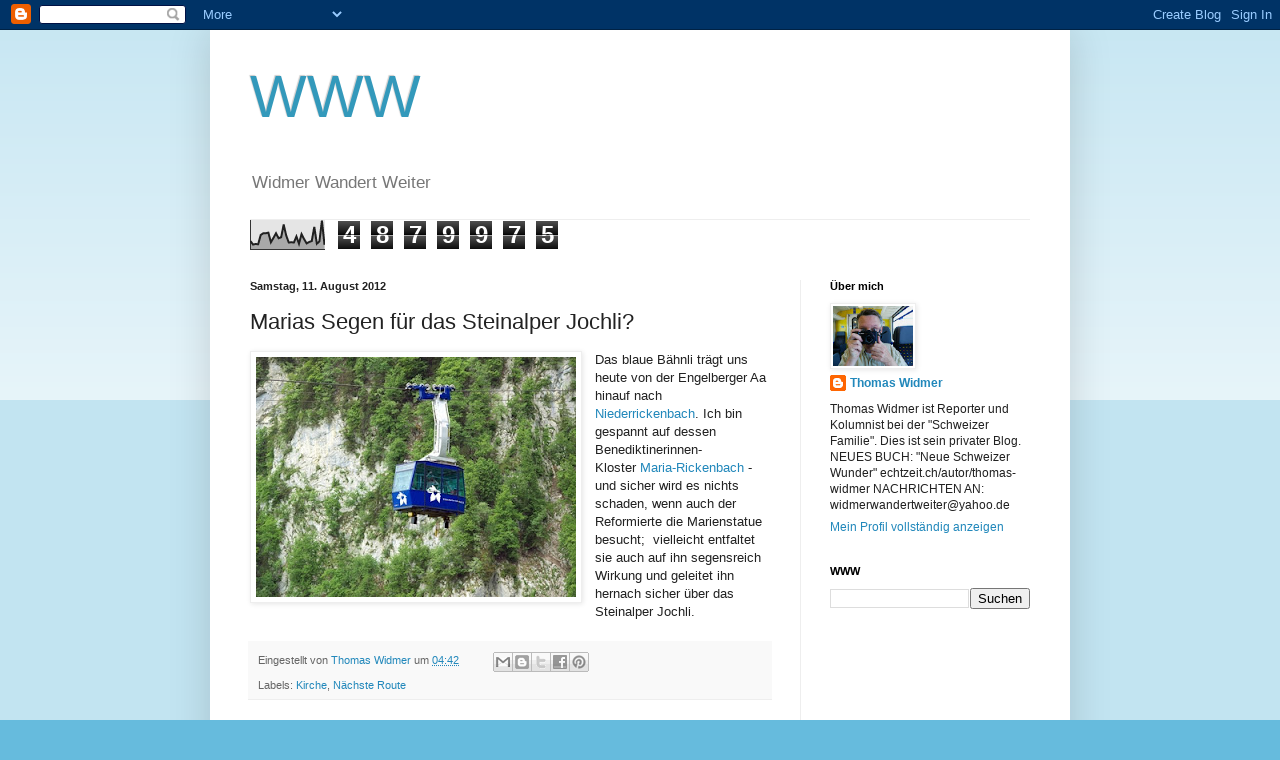

--- FILE ---
content_type: text/html; charset=UTF-8
request_url: https://widmerwandertweiter.blogspot.com/2012/08/marias-segen-fur-das-steinalper-jochli.html
body_size: 18578
content:
<!DOCTYPE html>
<html class='v2' dir='ltr' lang='de'>
<head>
<link href='https://www.blogger.com/static/v1/widgets/335934321-css_bundle_v2.css' rel='stylesheet' type='text/css'/>
<meta content='width=1100' name='viewport'/>
<meta content='text/html; charset=UTF-8' http-equiv='Content-Type'/>
<meta content='blogger' name='generator'/>
<link href='https://widmerwandertweiter.blogspot.com/favicon.ico' rel='icon' type='image/x-icon'/>
<link href='https://widmerwandertweiter.blogspot.com/2012/08/marias-segen-fur-das-steinalper-jochli.html' rel='canonical'/>
<link rel="alternate" type="application/atom+xml" title="WWW - Atom" href="https://widmerwandertweiter.blogspot.com/feeds/posts/default" />
<link rel="alternate" type="application/rss+xml" title="WWW - RSS" href="https://widmerwandertweiter.blogspot.com/feeds/posts/default?alt=rss" />
<link rel="service.post" type="application/atom+xml" title="WWW - Atom" href="https://www.blogger.com/feeds/385869243836579047/posts/default" />

<link rel="alternate" type="application/atom+xml" title="WWW - Atom" href="https://widmerwandertweiter.blogspot.com/feeds/3500910151925496977/comments/default" />
<!--Can't find substitution for tag [blog.ieCssRetrofitLinks]-->
<link href='https://blogger.googleusercontent.com/img/b/R29vZ2xl/AVvXsEjsqlI__0A0qcP_1BR9OINHaY4CVmvyLyLngHZQRwfoN2EZuwnlHJqIfcOflerjCWtmOQHF0Sri5AD_INQRfxJwvQsS909oSV6t-Rg5LRffsl5O1GhRcu9laHJMdWGkih0eJHrv6e7awG4/s320/mr.jpg' rel='image_src'/>
<meta content='https://widmerwandertweiter.blogspot.com/2012/08/marias-segen-fur-das-steinalper-jochli.html' property='og:url'/>
<meta content='Marias Segen für das Steinalper Jochli?' property='og:title'/>
<meta content='  Das blaue Bähnli trägt uns heute von der Engelberger Aa hinauf nach Niederrickenbach . Ich bin gespannt auf dessen Benediktinerinnen-Klost...' property='og:description'/>
<meta content='https://blogger.googleusercontent.com/img/b/R29vZ2xl/AVvXsEjsqlI__0A0qcP_1BR9OINHaY4CVmvyLyLngHZQRwfoN2EZuwnlHJqIfcOflerjCWtmOQHF0Sri5AD_INQRfxJwvQsS909oSV6t-Rg5LRffsl5O1GhRcu9laHJMdWGkih0eJHrv6e7awG4/w1200-h630-p-k-no-nu/mr.jpg' property='og:image'/>
<title>WWW: Marias Segen für das Steinalper Jochli?</title>
<style id='page-skin-1' type='text/css'><!--
/*
-----------------------------------------------
Blogger Template Style
Name:     Simple
Designer: Blogger
URL:      www.blogger.com
----------------------------------------------- */
/* Content
----------------------------------------------- */
body {
font: normal normal 12px Arial, Tahoma, Helvetica, FreeSans, sans-serif;
color: #222222;
background: #66bbdd none repeat scroll top left;
padding: 0 40px 40px 40px;
}
html body .region-inner {
min-width: 0;
max-width: 100%;
width: auto;
}
h2 {
font-size: 22px;
}
a:link {
text-decoration:none;
color: #2288bb;
}
a:visited {
text-decoration:none;
color: #888888;
}
a:hover {
text-decoration:underline;
color: #33aaff;
}
.body-fauxcolumn-outer .fauxcolumn-inner {
background: transparent url(https://resources.blogblog.com/blogblog/data/1kt/simple/body_gradient_tile_light.png) repeat scroll top left;
_background-image: none;
}
.body-fauxcolumn-outer .cap-top {
position: absolute;
z-index: 1;
height: 400px;
width: 100%;
}
.body-fauxcolumn-outer .cap-top .cap-left {
width: 100%;
background: transparent url(https://resources.blogblog.com/blogblog/data/1kt/simple/gradients_light.png) repeat-x scroll top left;
_background-image: none;
}
.content-outer {
-moz-box-shadow: 0 0 40px rgba(0, 0, 0, .15);
-webkit-box-shadow: 0 0 5px rgba(0, 0, 0, .15);
-goog-ms-box-shadow: 0 0 10px #333333;
box-shadow: 0 0 40px rgba(0, 0, 0, .15);
margin-bottom: 1px;
}
.content-inner {
padding: 10px 10px;
}
.content-inner {
background-color: #ffffff;
}
/* Header
----------------------------------------------- */
.header-outer {
background: transparent none repeat-x scroll 0 -400px;
_background-image: none;
}
.Header h1 {
font: normal normal 60px Arial, Tahoma, Helvetica, FreeSans, sans-serif;
color: #3399bb;
text-shadow: -1px -1px 1px rgba(0, 0, 0, .2);
}
.Header h1 a {
color: #3399bb;
}
.Header .description {
font-size: 140%;
color: #777777;
}
.header-inner .Header .titlewrapper {
padding: 22px 30px;
}
.header-inner .Header .descriptionwrapper {
padding: 0 30px;
}
/* Tabs
----------------------------------------------- */
.tabs-inner .section:first-child {
border-top: 1px solid #eeeeee;
}
.tabs-inner .section:first-child ul {
margin-top: -1px;
border-top: 1px solid #eeeeee;
border-left: 0 solid #eeeeee;
border-right: 0 solid #eeeeee;
}
.tabs-inner .widget ul {
background: #f5f5f5 url(https://resources.blogblog.com/blogblog/data/1kt/simple/gradients_light.png) repeat-x scroll 0 -800px;
_background-image: none;
border-bottom: 1px solid #eeeeee;
margin-top: 0;
margin-left: -30px;
margin-right: -30px;
}
.tabs-inner .widget li a {
display: inline-block;
padding: .6em 1em;
font: normal normal 14px Arial, Tahoma, Helvetica, FreeSans, sans-serif;
color: #999999;
border-left: 1px solid #ffffff;
border-right: 1px solid #eeeeee;
}
.tabs-inner .widget li:first-child a {
border-left: none;
}
.tabs-inner .widget li.selected a, .tabs-inner .widget li a:hover {
color: #000000;
background-color: #eeeeee;
text-decoration: none;
}
/* Columns
----------------------------------------------- */
.main-outer {
border-top: 0 solid #eeeeee;
}
.fauxcolumn-left-outer .fauxcolumn-inner {
border-right: 1px solid #eeeeee;
}
.fauxcolumn-right-outer .fauxcolumn-inner {
border-left: 1px solid #eeeeee;
}
/* Headings
----------------------------------------------- */
div.widget > h2,
div.widget h2.title {
margin: 0 0 1em 0;
font: normal bold 11px Arial, Tahoma, Helvetica, FreeSans, sans-serif;
color: #000000;
}
/* Widgets
----------------------------------------------- */
.widget .zippy {
color: #999999;
text-shadow: 2px 2px 1px rgba(0, 0, 0, .1);
}
.widget .popular-posts ul {
list-style: none;
}
/* Posts
----------------------------------------------- */
h2.date-header {
font: normal bold 11px Arial, Tahoma, Helvetica, FreeSans, sans-serif;
}
.date-header span {
background-color: transparent;
color: #222222;
padding: inherit;
letter-spacing: inherit;
margin: inherit;
}
.main-inner {
padding-top: 30px;
padding-bottom: 30px;
}
.main-inner .column-center-inner {
padding: 0 15px;
}
.main-inner .column-center-inner .section {
margin: 0 15px;
}
.post {
margin: 0 0 25px 0;
}
h3.post-title, .comments h4 {
font: normal normal 22px Arial, Tahoma, Helvetica, FreeSans, sans-serif;
margin: .75em 0 0;
}
.post-body {
font-size: 110%;
line-height: 1.4;
position: relative;
}
.post-body img, .post-body .tr-caption-container, .Profile img, .Image img,
.BlogList .item-thumbnail img {
padding: 2px;
background: #ffffff;
border: 1px solid #eeeeee;
-moz-box-shadow: 1px 1px 5px rgba(0, 0, 0, .1);
-webkit-box-shadow: 1px 1px 5px rgba(0, 0, 0, .1);
box-shadow: 1px 1px 5px rgba(0, 0, 0, .1);
}
.post-body img, .post-body .tr-caption-container {
padding: 5px;
}
.post-body .tr-caption-container {
color: #222222;
}
.post-body .tr-caption-container img {
padding: 0;
background: transparent;
border: none;
-moz-box-shadow: 0 0 0 rgba(0, 0, 0, .1);
-webkit-box-shadow: 0 0 0 rgba(0, 0, 0, .1);
box-shadow: 0 0 0 rgba(0, 0, 0, .1);
}
.post-header {
margin: 0 0 1.5em;
line-height: 1.6;
font-size: 90%;
}
.post-footer {
margin: 20px -2px 0;
padding: 5px 10px;
color: #666666;
background-color: #f9f9f9;
border-bottom: 1px solid #eeeeee;
line-height: 1.6;
font-size: 90%;
}
#comments .comment-author {
padding-top: 1.5em;
border-top: 1px solid #eeeeee;
background-position: 0 1.5em;
}
#comments .comment-author:first-child {
padding-top: 0;
border-top: none;
}
.avatar-image-container {
margin: .2em 0 0;
}
#comments .avatar-image-container img {
border: 1px solid #eeeeee;
}
/* Comments
----------------------------------------------- */
.comments .comments-content .icon.blog-author {
background-repeat: no-repeat;
background-image: url([data-uri]);
}
.comments .comments-content .loadmore a {
border-top: 1px solid #999999;
border-bottom: 1px solid #999999;
}
.comments .comment-thread.inline-thread {
background-color: #f9f9f9;
}
.comments .continue {
border-top: 2px solid #999999;
}
/* Accents
---------------------------------------------- */
.section-columns td.columns-cell {
border-left: 1px solid #eeeeee;
}
.blog-pager {
background: transparent none no-repeat scroll top center;
}
.blog-pager-older-link, .home-link,
.blog-pager-newer-link {
background-color: #ffffff;
padding: 5px;
}
.footer-outer {
border-top: 0 dashed #bbbbbb;
}
/* Mobile
----------------------------------------------- */
body.mobile  {
background-size: auto;
}
.mobile .body-fauxcolumn-outer {
background: transparent none repeat scroll top left;
}
.mobile .body-fauxcolumn-outer .cap-top {
background-size: 100% auto;
}
.mobile .content-outer {
-webkit-box-shadow: 0 0 3px rgba(0, 0, 0, .15);
box-shadow: 0 0 3px rgba(0, 0, 0, .15);
}
.mobile .tabs-inner .widget ul {
margin-left: 0;
margin-right: 0;
}
.mobile .post {
margin: 0;
}
.mobile .main-inner .column-center-inner .section {
margin: 0;
}
.mobile .date-header span {
padding: 0.1em 10px;
margin: 0 -10px;
}
.mobile h3.post-title {
margin: 0;
}
.mobile .blog-pager {
background: transparent none no-repeat scroll top center;
}
.mobile .footer-outer {
border-top: none;
}
.mobile .main-inner, .mobile .footer-inner {
background-color: #ffffff;
}
.mobile-index-contents {
color: #222222;
}
.mobile-link-button {
background-color: #2288bb;
}
.mobile-link-button a:link, .mobile-link-button a:visited {
color: #ffffff;
}
.mobile .tabs-inner .section:first-child {
border-top: none;
}
.mobile .tabs-inner .PageList .widget-content {
background-color: #eeeeee;
color: #000000;
border-top: 1px solid #eeeeee;
border-bottom: 1px solid #eeeeee;
}
.mobile .tabs-inner .PageList .widget-content .pagelist-arrow {
border-left: 1px solid #eeeeee;
}

--></style>
<style id='template-skin-1' type='text/css'><!--
body {
min-width: 860px;
}
.content-outer, .content-fauxcolumn-outer, .region-inner {
min-width: 860px;
max-width: 860px;
_width: 860px;
}
.main-inner .columns {
padding-left: 0px;
padding-right: 260px;
}
.main-inner .fauxcolumn-center-outer {
left: 0px;
right: 260px;
/* IE6 does not respect left and right together */
_width: expression(this.parentNode.offsetWidth -
parseInt("0px") -
parseInt("260px") + 'px');
}
.main-inner .fauxcolumn-left-outer {
width: 0px;
}
.main-inner .fauxcolumn-right-outer {
width: 260px;
}
.main-inner .column-left-outer {
width: 0px;
right: 100%;
margin-left: -0px;
}
.main-inner .column-right-outer {
width: 260px;
margin-right: -260px;
}
#layout {
min-width: 0;
}
#layout .content-outer {
min-width: 0;
width: 800px;
}
#layout .region-inner {
min-width: 0;
width: auto;
}
body#layout div.add_widget {
padding: 8px;
}
body#layout div.add_widget a {
margin-left: 32px;
}
--></style>
<link href='https://www.blogger.com/dyn-css/authorization.css?targetBlogID=385869243836579047&amp;zx=6dfade7a-22d0-4aad-9c52-c3b4a51e0e15' media='none' onload='if(media!=&#39;all&#39;)media=&#39;all&#39;' rel='stylesheet'/><noscript><link href='https://www.blogger.com/dyn-css/authorization.css?targetBlogID=385869243836579047&amp;zx=6dfade7a-22d0-4aad-9c52-c3b4a51e0e15' rel='stylesheet'/></noscript>
<meta name='google-adsense-platform-account' content='ca-host-pub-1556223355139109'/>
<meta name='google-adsense-platform-domain' content='blogspot.com'/>

<!-- data-ad-client=ca-pub-0815704491980176 -->

</head>
<body class='loading variant-pale'>
<div class='navbar section' id='navbar' name='Navbar'><div class='widget Navbar' data-version='1' id='Navbar1'><script type="text/javascript">
    function setAttributeOnload(object, attribute, val) {
      if(window.addEventListener) {
        window.addEventListener('load',
          function(){ object[attribute] = val; }, false);
      } else {
        window.attachEvent('onload', function(){ object[attribute] = val; });
      }
    }
  </script>
<div id="navbar-iframe-container"></div>
<script type="text/javascript" src="https://apis.google.com/js/platform.js"></script>
<script type="text/javascript">
      gapi.load("gapi.iframes:gapi.iframes.style.bubble", function() {
        if (gapi.iframes && gapi.iframes.getContext) {
          gapi.iframes.getContext().openChild({
              url: 'https://www.blogger.com/navbar/385869243836579047?po\x3d3500910151925496977\x26origin\x3dhttps://widmerwandertweiter.blogspot.com',
              where: document.getElementById("navbar-iframe-container"),
              id: "navbar-iframe"
          });
        }
      });
    </script><script type="text/javascript">
(function() {
var script = document.createElement('script');
script.type = 'text/javascript';
script.src = '//pagead2.googlesyndication.com/pagead/js/google_top_exp.js';
var head = document.getElementsByTagName('head')[0];
if (head) {
head.appendChild(script);
}})();
</script>
</div></div>
<div class='body-fauxcolumns'>
<div class='fauxcolumn-outer body-fauxcolumn-outer'>
<div class='cap-top'>
<div class='cap-left'></div>
<div class='cap-right'></div>
</div>
<div class='fauxborder-left'>
<div class='fauxborder-right'></div>
<div class='fauxcolumn-inner'>
</div>
</div>
<div class='cap-bottom'>
<div class='cap-left'></div>
<div class='cap-right'></div>
</div>
</div>
</div>
<div class='content'>
<div class='content-fauxcolumns'>
<div class='fauxcolumn-outer content-fauxcolumn-outer'>
<div class='cap-top'>
<div class='cap-left'></div>
<div class='cap-right'></div>
</div>
<div class='fauxborder-left'>
<div class='fauxborder-right'></div>
<div class='fauxcolumn-inner'>
</div>
</div>
<div class='cap-bottom'>
<div class='cap-left'></div>
<div class='cap-right'></div>
</div>
</div>
</div>
<div class='content-outer'>
<div class='content-cap-top cap-top'>
<div class='cap-left'></div>
<div class='cap-right'></div>
</div>
<div class='fauxborder-left content-fauxborder-left'>
<div class='fauxborder-right content-fauxborder-right'></div>
<div class='content-inner'>
<header>
<div class='header-outer'>
<div class='header-cap-top cap-top'>
<div class='cap-left'></div>
<div class='cap-right'></div>
</div>
<div class='fauxborder-left header-fauxborder-left'>
<div class='fauxborder-right header-fauxborder-right'></div>
<div class='region-inner header-inner'>
<div class='header section' id='header' name='Header'><div class='widget Header' data-version='1' id='Header1'>
<div id='header-inner'>
<div class='titlewrapper'>
<h1 class='title'>
<a href='https://widmerwandertweiter.blogspot.com/'>
WWW
</a>
</h1>
</div>
<div class='descriptionwrapper'>
<p class='description'><span>Widmer Wandert Weiter</span></p>
</div>
</div>
</div></div>
</div>
</div>
<div class='header-cap-bottom cap-bottom'>
<div class='cap-left'></div>
<div class='cap-right'></div>
</div>
</div>
</header>
<div class='tabs-outer'>
<div class='tabs-cap-top cap-top'>
<div class='cap-left'></div>
<div class='cap-right'></div>
</div>
<div class='fauxborder-left tabs-fauxborder-left'>
<div class='fauxborder-right tabs-fauxborder-right'></div>
<div class='region-inner tabs-inner'>
<div class='tabs section' id='crosscol' name='Spaltenübergreifend'><div class='widget Stats' data-version='1' id='Stats1'>
<h2>Gesamtzahl der Seitenaufrufe</h2>
<div class='widget-content'>
<div id='Stats1_content' style='display: none;'>
<script src='https://www.gstatic.com/charts/loader.js' type='text/javascript'></script>
<span id='Stats1_sparklinespan' style='display:inline-block; width:75px; height:30px'></span>
<span class='counter-wrapper graph-counter-wrapper' id='Stats1_totalCount'>
</span>
<div class='clear'></div>
</div>
</div>
</div></div>
<div class='tabs no-items section' id='crosscol-overflow' name='Cross-Column 2'></div>
</div>
</div>
<div class='tabs-cap-bottom cap-bottom'>
<div class='cap-left'></div>
<div class='cap-right'></div>
</div>
</div>
<div class='main-outer'>
<div class='main-cap-top cap-top'>
<div class='cap-left'></div>
<div class='cap-right'></div>
</div>
<div class='fauxborder-left main-fauxborder-left'>
<div class='fauxborder-right main-fauxborder-right'></div>
<div class='region-inner main-inner'>
<div class='columns fauxcolumns'>
<div class='fauxcolumn-outer fauxcolumn-center-outer'>
<div class='cap-top'>
<div class='cap-left'></div>
<div class='cap-right'></div>
</div>
<div class='fauxborder-left'>
<div class='fauxborder-right'></div>
<div class='fauxcolumn-inner'>
</div>
</div>
<div class='cap-bottom'>
<div class='cap-left'></div>
<div class='cap-right'></div>
</div>
</div>
<div class='fauxcolumn-outer fauxcolumn-left-outer'>
<div class='cap-top'>
<div class='cap-left'></div>
<div class='cap-right'></div>
</div>
<div class='fauxborder-left'>
<div class='fauxborder-right'></div>
<div class='fauxcolumn-inner'>
</div>
</div>
<div class='cap-bottom'>
<div class='cap-left'></div>
<div class='cap-right'></div>
</div>
</div>
<div class='fauxcolumn-outer fauxcolumn-right-outer'>
<div class='cap-top'>
<div class='cap-left'></div>
<div class='cap-right'></div>
</div>
<div class='fauxborder-left'>
<div class='fauxborder-right'></div>
<div class='fauxcolumn-inner'>
</div>
</div>
<div class='cap-bottom'>
<div class='cap-left'></div>
<div class='cap-right'></div>
</div>
</div>
<!-- corrects IE6 width calculation -->
<div class='columns-inner'>
<div class='column-center-outer'>
<div class='column-center-inner'>
<div class='main section' id='main' name='Hauptbereich'><div class='widget Blog' data-version='1' id='Blog1'>
<div class='blog-posts hfeed'>

          <div class="date-outer">
        
<h2 class='date-header'><span>Samstag, 11. August 2012</span></h2>

          <div class="date-posts">
        
<div class='post-outer'>
<div class='post hentry uncustomized-post-template' itemprop='blogPost' itemscope='itemscope' itemtype='http://schema.org/BlogPosting'>
<meta content='https://blogger.googleusercontent.com/img/b/R29vZ2xl/AVvXsEjsqlI__0A0qcP_1BR9OINHaY4CVmvyLyLngHZQRwfoN2EZuwnlHJqIfcOflerjCWtmOQHF0Sri5AD_INQRfxJwvQsS909oSV6t-Rg5LRffsl5O1GhRcu9laHJMdWGkih0eJHrv6e7awG4/s320/mr.jpg' itemprop='image_url'/>
<meta content='385869243836579047' itemprop='blogId'/>
<meta content='3500910151925496977' itemprop='postId'/>
<a name='3500910151925496977'></a>
<h3 class='post-title entry-title' itemprop='name'>
Marias Segen für das Steinalper Jochli?
</h3>
<div class='post-header'>
<div class='post-header-line-1'></div>
</div>
<div class='post-body entry-content' id='post-body-3500910151925496977' itemprop='description articleBody'>
<div class="separator" style="clear: both; text-align: center;">
<a href="https://blogger.googleusercontent.com/img/b/R29vZ2xl/AVvXsEjsqlI__0A0qcP_1BR9OINHaY4CVmvyLyLngHZQRwfoN2EZuwnlHJqIfcOflerjCWtmOQHF0Sri5AD_INQRfxJwvQsS909oSV6t-Rg5LRffsl5O1GhRcu9laHJMdWGkih0eJHrv6e7awG4/s1600/mr.jpg" imageanchor="1" style="clear: left; float: left; margin-bottom: 1em; margin-right: 1em;"><img border="0" height="240" src="https://blogger.googleusercontent.com/img/b/R29vZ2xl/AVvXsEjsqlI__0A0qcP_1BR9OINHaY4CVmvyLyLngHZQRwfoN2EZuwnlHJqIfcOflerjCWtmOQHF0Sri5AD_INQRfxJwvQsS909oSV6t-Rg5LRffsl5O1GhRcu9laHJMdWGkih0eJHrv6e7awG4/s320/mr.jpg" width="320" /></a></div>
Das blaue Bähnli trägt uns heute von der Engelberger Aa hinauf nach <a href="http://de.wikipedia.org/wiki/Niederrickenbach" target="_blank">Niederrickenbach</a>. Ich bin gespannt auf dessen Benediktinerinnen-Kloster&nbsp;<a href="http://www.maria-rickenbach.ch/" target="_blank">Maria-Rickenbach</a> - und sicher wird es nichts schaden, wenn auch der Reformierte die Marienstatue besucht; &nbsp;vielleicht entfaltet sie auch auf ihn segensreich Wirkung und geleitet ihn hernach sicher über das Steinalper Jochli.
<div style='clear: both;'></div>
</div>
<div class='post-footer'>
<div class='post-footer-line post-footer-line-1'>
<span class='post-author vcard'>
Eingestellt von
<span class='fn' itemprop='author' itemscope='itemscope' itemtype='http://schema.org/Person'>
<meta content='https://www.blogger.com/profile/18307175339053035950' itemprop='url'/>
<a class='g-profile' href='https://www.blogger.com/profile/18307175339053035950' rel='author' title='author profile'>
<span itemprop='name'>Thomas Widmer</span>
</a>
</span>
</span>
<span class='post-timestamp'>
um
<meta content='https://widmerwandertweiter.blogspot.com/2012/08/marias-segen-fur-das-steinalper-jochli.html' itemprop='url'/>
<a class='timestamp-link' href='https://widmerwandertweiter.blogspot.com/2012/08/marias-segen-fur-das-steinalper-jochli.html' rel='bookmark' title='permanent link'><abbr class='published' itemprop='datePublished' title='2012-08-11T04:42:00+02:00'>04:42</abbr></a>
</span>
<span class='post-comment-link'>
</span>
<span class='post-icons'>
<span class='item-control blog-admin pid-840413256'>
<a href='https://www.blogger.com/post-edit.g?blogID=385869243836579047&postID=3500910151925496977&from=pencil' title='Post bearbeiten'>
<img alt='' class='icon-action' height='18' src='https://resources.blogblog.com/img/icon18_edit_allbkg.gif' width='18'/>
</a>
</span>
</span>
<div class='post-share-buttons goog-inline-block'>
<a class='goog-inline-block share-button sb-email' href='https://www.blogger.com/share-post.g?blogID=385869243836579047&postID=3500910151925496977&target=email' target='_blank' title='Diesen Post per E-Mail versenden'><span class='share-button-link-text'>Diesen Post per E-Mail versenden</span></a><a class='goog-inline-block share-button sb-blog' href='https://www.blogger.com/share-post.g?blogID=385869243836579047&postID=3500910151925496977&target=blog' onclick='window.open(this.href, "_blank", "height=270,width=475"); return false;' target='_blank' title='BlogThis!'><span class='share-button-link-text'>BlogThis!</span></a><a class='goog-inline-block share-button sb-twitter' href='https://www.blogger.com/share-post.g?blogID=385869243836579047&postID=3500910151925496977&target=twitter' target='_blank' title='Auf X teilen'><span class='share-button-link-text'>Auf X teilen</span></a><a class='goog-inline-block share-button sb-facebook' href='https://www.blogger.com/share-post.g?blogID=385869243836579047&postID=3500910151925496977&target=facebook' onclick='window.open(this.href, "_blank", "height=430,width=640"); return false;' target='_blank' title='In Facebook freigeben'><span class='share-button-link-text'>In Facebook freigeben</span></a><a class='goog-inline-block share-button sb-pinterest' href='https://www.blogger.com/share-post.g?blogID=385869243836579047&postID=3500910151925496977&target=pinterest' target='_blank' title='Auf Pinterest teilen'><span class='share-button-link-text'>Auf Pinterest teilen</span></a>
</div>
</div>
<div class='post-footer-line post-footer-line-2'>
<span class='post-labels'>
Labels:
<a href='https://widmerwandertweiter.blogspot.com/search/label/Kirche' rel='tag'>Kirche</a>,
<a href='https://widmerwandertweiter.blogspot.com/search/label/N%C3%A4chste%20Route' rel='tag'>Nächste Route</a>
</span>
</div>
<div class='post-footer-line post-footer-line-3'>
<span class='post-location'>
</span>
</div>
</div>
</div>
<div class='comments' id='comments'>
<a name='comments'></a>
<h4>Keine Kommentare:</h4>
<div id='Blog1_comments-block-wrapper'>
<dl class='avatar-comment-indent' id='comments-block'>
</dl>
</div>
<p class='comment-footer'>
<div class='comment-form'>
<a name='comment-form'></a>
<h4 id='comment-post-message'>Kommentar veröffentlichen</h4>
<p>
</p>
<a href='https://www.blogger.com/comment/frame/385869243836579047?po=3500910151925496977&hl=de&saa=85391&origin=https://widmerwandertweiter.blogspot.com' id='comment-editor-src'></a>
<iframe allowtransparency='true' class='blogger-iframe-colorize blogger-comment-from-post' frameborder='0' height='410px' id='comment-editor' name='comment-editor' src='' width='100%'></iframe>
<script src='https://www.blogger.com/static/v1/jsbin/2830521187-comment_from_post_iframe.js' type='text/javascript'></script>
<script type='text/javascript'>
      BLOG_CMT_createIframe('https://www.blogger.com/rpc_relay.html');
    </script>
</div>
</p>
</div>
</div>

        </div></div>
      
</div>
<div class='blog-pager' id='blog-pager'>
<span id='blog-pager-newer-link'>
<a class='blog-pager-newer-link' href='https://widmerwandertweiter.blogspot.com/2012/08/denner-mit-stil.html' id='Blog1_blog-pager-newer-link' title='Neuerer Post'>Neuerer Post</a>
</span>
<span id='blog-pager-older-link'>
<a class='blog-pager-older-link' href='https://widmerwandertweiter.blogspot.com/2012/08/der-arbeitslose-und-die-langhornbiene.html' id='Blog1_blog-pager-older-link' title='Älterer Post'>Älterer Post</a>
</span>
<a class='home-link' href='https://widmerwandertweiter.blogspot.com/'>Startseite</a>
</div>
<div class='clear'></div>
<div class='post-feeds'>
<div class='feed-links'>
Abonnieren
<a class='feed-link' href='https://widmerwandertweiter.blogspot.com/feeds/3500910151925496977/comments/default' target='_blank' type='application/atom+xml'>Kommentare zum Post (Atom)</a>
</div>
</div>
</div></div>
</div>
</div>
<div class='column-left-outer'>
<div class='column-left-inner'>
<aside>
</aside>
</div>
</div>
<div class='column-right-outer'>
<div class='column-right-inner'>
<aside>
<div class='sidebar section' id='sidebar-right-1'><div class='widget Profile' data-version='1' id='Profile1'>
<h2>Über mich</h2>
<div class='widget-content'>
<a href='https://www.blogger.com/profile/18307175339053035950'><img alt='Mein Bild' class='profile-img' height='60' src='//blogger.googleusercontent.com/img/b/R29vZ2xl/AVvXsEgZcD_LWzEpdZw22_B8cBHGQwMCLYiNhmohN1zgafYhO4WeWhFxBZU6MAf3In6XNmGz0FSF471KA-1Kfw0ewb3WbufHFiBOSmJHxZucUMuFokSFaUnYeHgp3NLO-mSpyg/s113/lumix.jpg' width='80'/></a>
<dl class='profile-datablock'>
<dt class='profile-data'>
<a class='profile-name-link g-profile' href='https://www.blogger.com/profile/18307175339053035950' rel='author' style='background-image: url(//www.blogger.com/img/logo-16.png);'>
Thomas Widmer
</a>
</dt>
<dd class='profile-textblock'>Thomas Widmer ist Reporter und Kolumnist bei der "Schweizer Familie". Dies ist sein privater Blog.

NEUES BUCH: "Neue Schweizer Wunder" echtzeit.ch/autor/thomas-widmer

NACHRICHTEN AN:
widmerwandertweiter@yahoo.de</dd>
</dl>
<a class='profile-link' href='https://www.blogger.com/profile/18307175339053035950' rel='author'>Mein Profil vollständig anzeigen</a>
<div class='clear'></div>
</div>
</div><div class='widget BlogSearch' data-version='1' id='BlogSearch1'>
<h2 class='title'>WWW</h2>
<div class='widget-content'>
<div id='BlogSearch1_form'>
<form action='https://widmerwandertweiter.blogspot.com/search' class='gsc-search-box' target='_top'>
<table cellpadding='0' cellspacing='0' class='gsc-search-box'>
<tbody>
<tr>
<td class='gsc-input'>
<input autocomplete='off' class='gsc-input' name='q' size='10' title='search' type='text' value=''/>
</td>
<td class='gsc-search-button'>
<input class='gsc-search-button' title='search' type='submit' value='Suchen'/>
</td>
</tr>
</tbody>
</table>
</form>
</div>
</div>
<div class='clear'></div>
</div><div class='widget AdSense' data-version='1' id='AdSense1'>
<div class='widget-content'>
<script type="text/javascript"><!--
google_ad_client="pub-0815704491980176";
google_ad_host="pub-1556223355139109";
google_alternate_ad_url="http://img1.blogblog.com/img/blogger_ad160x600.html";
google_ad_width=160;
google_ad_height=600;
google_ad_format="160x600_as";
google_ad_type="text_image";
google_ad_host_channel="0001";
google_color_border="FFFFFF";
google_color_bg="FFFFFF";
google_color_link="000000";
google_color_url="2288BB";
google_color_text="222222";
//--></script>
<script type="text/javascript" src="//pagead2.googlesyndication.com/pagead/show_ads.js">
</script>
<div class='clear'></div>
</div>
</div><div class='widget LinkList' data-version='1' id='LinkList1'>
<h2>Meine Links</h2>
<div class='widget-content'>
<ul>
<li><a href='http://projektgemeindewandernschweiz.blogspot.ch/'>Gemeindewanderer Stefan Brauchli</a></li>
<li><a href='http://blog.tagesanzeiger.ch/outdoor/'>Die Kolumnen</a></li>
<li><a href='http://www.echtzeit.ch'>Meine Bücher</a></li>
<li><a href='http://www.wandersite.ch/'>Routenideen auf wandersite.ch</a></li>
<li><a href='http://www.wanderwerk.ch/'>Wanderfreund Moor</a></li>
</ul>
<div class='clear'></div>
</div>
</div><div class='widget BlogArchive' data-version='1' id='BlogArchive1'>
<h2>Blog-Archiv</h2>
<div class='widget-content'>
<div id='ArchiveList'>
<div id='BlogArchive1_ArchiveList'>
<ul class='hierarchy'>
<li class='archivedate collapsed'>
<a class='toggle' href='javascript:void(0)'>
<span class='zippy'>

        &#9658;&#160;
      
</span>
</a>
<a class='post-count-link' href='https://widmerwandertweiter.blogspot.com/2026/'>
2026
</a>
<span class='post-count' dir='ltr'>(17)</span>
<ul class='hierarchy'>
<li class='archivedate collapsed'>
<a class='toggle' href='javascript:void(0)'>
<span class='zippy'>

        &#9658;&#160;
      
</span>
</a>
<a class='post-count-link' href='https://widmerwandertweiter.blogspot.com/2026/01/'>
Januar
</a>
<span class='post-count' dir='ltr'>(17)</span>
</li>
</ul>
</li>
</ul>
<ul class='hierarchy'>
<li class='archivedate collapsed'>
<a class='toggle' href='javascript:void(0)'>
<span class='zippy'>

        &#9658;&#160;
      
</span>
</a>
<a class='post-count-link' href='https://widmerwandertweiter.blogspot.com/2025/'>
2025
</a>
<span class='post-count' dir='ltr'>(366)</span>
<ul class='hierarchy'>
<li class='archivedate collapsed'>
<a class='toggle' href='javascript:void(0)'>
<span class='zippy'>

        &#9658;&#160;
      
</span>
</a>
<a class='post-count-link' href='https://widmerwandertweiter.blogspot.com/2025/12/'>
Dezember
</a>
<span class='post-count' dir='ltr'>(31)</span>
</li>
</ul>
<ul class='hierarchy'>
<li class='archivedate collapsed'>
<a class='toggle' href='javascript:void(0)'>
<span class='zippy'>

        &#9658;&#160;
      
</span>
</a>
<a class='post-count-link' href='https://widmerwandertweiter.blogspot.com/2025/11/'>
November
</a>
<span class='post-count' dir='ltr'>(30)</span>
</li>
</ul>
<ul class='hierarchy'>
<li class='archivedate collapsed'>
<a class='toggle' href='javascript:void(0)'>
<span class='zippy'>

        &#9658;&#160;
      
</span>
</a>
<a class='post-count-link' href='https://widmerwandertweiter.blogspot.com/2025/10/'>
Oktober
</a>
<span class='post-count' dir='ltr'>(31)</span>
</li>
</ul>
<ul class='hierarchy'>
<li class='archivedate collapsed'>
<a class='toggle' href='javascript:void(0)'>
<span class='zippy'>

        &#9658;&#160;
      
</span>
</a>
<a class='post-count-link' href='https://widmerwandertweiter.blogspot.com/2025/09/'>
September
</a>
<span class='post-count' dir='ltr'>(30)</span>
</li>
</ul>
<ul class='hierarchy'>
<li class='archivedate collapsed'>
<a class='toggle' href='javascript:void(0)'>
<span class='zippy'>

        &#9658;&#160;
      
</span>
</a>
<a class='post-count-link' href='https://widmerwandertweiter.blogspot.com/2025/08/'>
August
</a>
<span class='post-count' dir='ltr'>(31)</span>
</li>
</ul>
<ul class='hierarchy'>
<li class='archivedate collapsed'>
<a class='toggle' href='javascript:void(0)'>
<span class='zippy'>

        &#9658;&#160;
      
</span>
</a>
<a class='post-count-link' href='https://widmerwandertweiter.blogspot.com/2025/07/'>
Juli
</a>
<span class='post-count' dir='ltr'>(31)</span>
</li>
</ul>
<ul class='hierarchy'>
<li class='archivedate collapsed'>
<a class='toggle' href='javascript:void(0)'>
<span class='zippy'>

        &#9658;&#160;
      
</span>
</a>
<a class='post-count-link' href='https://widmerwandertweiter.blogspot.com/2025/06/'>
Juni
</a>
<span class='post-count' dir='ltr'>(30)</span>
</li>
</ul>
<ul class='hierarchy'>
<li class='archivedate collapsed'>
<a class='toggle' href='javascript:void(0)'>
<span class='zippy'>

        &#9658;&#160;
      
</span>
</a>
<a class='post-count-link' href='https://widmerwandertweiter.blogspot.com/2025/05/'>
Mai
</a>
<span class='post-count' dir='ltr'>(31)</span>
</li>
</ul>
<ul class='hierarchy'>
<li class='archivedate collapsed'>
<a class='toggle' href='javascript:void(0)'>
<span class='zippy'>

        &#9658;&#160;
      
</span>
</a>
<a class='post-count-link' href='https://widmerwandertweiter.blogspot.com/2025/04/'>
April
</a>
<span class='post-count' dir='ltr'>(30)</span>
</li>
</ul>
<ul class='hierarchy'>
<li class='archivedate collapsed'>
<a class='toggle' href='javascript:void(0)'>
<span class='zippy'>

        &#9658;&#160;
      
</span>
</a>
<a class='post-count-link' href='https://widmerwandertweiter.blogspot.com/2025/03/'>
März
</a>
<span class='post-count' dir='ltr'>(31)</span>
</li>
</ul>
<ul class='hierarchy'>
<li class='archivedate collapsed'>
<a class='toggle' href='javascript:void(0)'>
<span class='zippy'>

        &#9658;&#160;
      
</span>
</a>
<a class='post-count-link' href='https://widmerwandertweiter.blogspot.com/2025/02/'>
Februar
</a>
<span class='post-count' dir='ltr'>(29)</span>
</li>
</ul>
<ul class='hierarchy'>
<li class='archivedate collapsed'>
<a class='toggle' href='javascript:void(0)'>
<span class='zippy'>

        &#9658;&#160;
      
</span>
</a>
<a class='post-count-link' href='https://widmerwandertweiter.blogspot.com/2025/01/'>
Januar
</a>
<span class='post-count' dir='ltr'>(31)</span>
</li>
</ul>
</li>
</ul>
<ul class='hierarchy'>
<li class='archivedate collapsed'>
<a class='toggle' href='javascript:void(0)'>
<span class='zippy'>

        &#9658;&#160;
      
</span>
</a>
<a class='post-count-link' href='https://widmerwandertweiter.blogspot.com/2024/'>
2024
</a>
<span class='post-count' dir='ltr'>(366)</span>
<ul class='hierarchy'>
<li class='archivedate collapsed'>
<a class='toggle' href='javascript:void(0)'>
<span class='zippy'>

        &#9658;&#160;
      
</span>
</a>
<a class='post-count-link' href='https://widmerwandertweiter.blogspot.com/2024/12/'>
Dezember
</a>
<span class='post-count' dir='ltr'>(31)</span>
</li>
</ul>
<ul class='hierarchy'>
<li class='archivedate collapsed'>
<a class='toggle' href='javascript:void(0)'>
<span class='zippy'>

        &#9658;&#160;
      
</span>
</a>
<a class='post-count-link' href='https://widmerwandertweiter.blogspot.com/2024/11/'>
November
</a>
<span class='post-count' dir='ltr'>(30)</span>
</li>
</ul>
<ul class='hierarchy'>
<li class='archivedate collapsed'>
<a class='toggle' href='javascript:void(0)'>
<span class='zippy'>

        &#9658;&#160;
      
</span>
</a>
<a class='post-count-link' href='https://widmerwandertweiter.blogspot.com/2024/10/'>
Oktober
</a>
<span class='post-count' dir='ltr'>(31)</span>
</li>
</ul>
<ul class='hierarchy'>
<li class='archivedate collapsed'>
<a class='toggle' href='javascript:void(0)'>
<span class='zippy'>

        &#9658;&#160;
      
</span>
</a>
<a class='post-count-link' href='https://widmerwandertweiter.blogspot.com/2024/09/'>
September
</a>
<span class='post-count' dir='ltr'>(30)</span>
</li>
</ul>
<ul class='hierarchy'>
<li class='archivedate collapsed'>
<a class='toggle' href='javascript:void(0)'>
<span class='zippy'>

        &#9658;&#160;
      
</span>
</a>
<a class='post-count-link' href='https://widmerwandertweiter.blogspot.com/2024/08/'>
August
</a>
<span class='post-count' dir='ltr'>(31)</span>
</li>
</ul>
<ul class='hierarchy'>
<li class='archivedate collapsed'>
<a class='toggle' href='javascript:void(0)'>
<span class='zippy'>

        &#9658;&#160;
      
</span>
</a>
<a class='post-count-link' href='https://widmerwandertweiter.blogspot.com/2024/07/'>
Juli
</a>
<span class='post-count' dir='ltr'>(31)</span>
</li>
</ul>
<ul class='hierarchy'>
<li class='archivedate collapsed'>
<a class='toggle' href='javascript:void(0)'>
<span class='zippy'>

        &#9658;&#160;
      
</span>
</a>
<a class='post-count-link' href='https://widmerwandertweiter.blogspot.com/2024/06/'>
Juni
</a>
<span class='post-count' dir='ltr'>(30)</span>
</li>
</ul>
<ul class='hierarchy'>
<li class='archivedate collapsed'>
<a class='toggle' href='javascript:void(0)'>
<span class='zippy'>

        &#9658;&#160;
      
</span>
</a>
<a class='post-count-link' href='https://widmerwandertweiter.blogspot.com/2024/05/'>
Mai
</a>
<span class='post-count' dir='ltr'>(31)</span>
</li>
</ul>
<ul class='hierarchy'>
<li class='archivedate collapsed'>
<a class='toggle' href='javascript:void(0)'>
<span class='zippy'>

        &#9658;&#160;
      
</span>
</a>
<a class='post-count-link' href='https://widmerwandertweiter.blogspot.com/2024/04/'>
April
</a>
<span class='post-count' dir='ltr'>(30)</span>
</li>
</ul>
<ul class='hierarchy'>
<li class='archivedate collapsed'>
<a class='toggle' href='javascript:void(0)'>
<span class='zippy'>

        &#9658;&#160;
      
</span>
</a>
<a class='post-count-link' href='https://widmerwandertweiter.blogspot.com/2024/03/'>
März
</a>
<span class='post-count' dir='ltr'>(31)</span>
</li>
</ul>
<ul class='hierarchy'>
<li class='archivedate collapsed'>
<a class='toggle' href='javascript:void(0)'>
<span class='zippy'>

        &#9658;&#160;
      
</span>
</a>
<a class='post-count-link' href='https://widmerwandertweiter.blogspot.com/2024/02/'>
Februar
</a>
<span class='post-count' dir='ltr'>(29)</span>
</li>
</ul>
<ul class='hierarchy'>
<li class='archivedate collapsed'>
<a class='toggle' href='javascript:void(0)'>
<span class='zippy'>

        &#9658;&#160;
      
</span>
</a>
<a class='post-count-link' href='https://widmerwandertweiter.blogspot.com/2024/01/'>
Januar
</a>
<span class='post-count' dir='ltr'>(31)</span>
</li>
</ul>
</li>
</ul>
<ul class='hierarchy'>
<li class='archivedate collapsed'>
<a class='toggle' href='javascript:void(0)'>
<span class='zippy'>

        &#9658;&#160;
      
</span>
</a>
<a class='post-count-link' href='https://widmerwandertweiter.blogspot.com/2023/'>
2023
</a>
<span class='post-count' dir='ltr'>(365)</span>
<ul class='hierarchy'>
<li class='archivedate collapsed'>
<a class='toggle' href='javascript:void(0)'>
<span class='zippy'>

        &#9658;&#160;
      
</span>
</a>
<a class='post-count-link' href='https://widmerwandertweiter.blogspot.com/2023/12/'>
Dezember
</a>
<span class='post-count' dir='ltr'>(31)</span>
</li>
</ul>
<ul class='hierarchy'>
<li class='archivedate collapsed'>
<a class='toggle' href='javascript:void(0)'>
<span class='zippy'>

        &#9658;&#160;
      
</span>
</a>
<a class='post-count-link' href='https://widmerwandertweiter.blogspot.com/2023/11/'>
November
</a>
<span class='post-count' dir='ltr'>(30)</span>
</li>
</ul>
<ul class='hierarchy'>
<li class='archivedate collapsed'>
<a class='toggle' href='javascript:void(0)'>
<span class='zippy'>

        &#9658;&#160;
      
</span>
</a>
<a class='post-count-link' href='https://widmerwandertweiter.blogspot.com/2023/10/'>
Oktober
</a>
<span class='post-count' dir='ltr'>(31)</span>
</li>
</ul>
<ul class='hierarchy'>
<li class='archivedate collapsed'>
<a class='toggle' href='javascript:void(0)'>
<span class='zippy'>

        &#9658;&#160;
      
</span>
</a>
<a class='post-count-link' href='https://widmerwandertweiter.blogspot.com/2023/09/'>
September
</a>
<span class='post-count' dir='ltr'>(30)</span>
</li>
</ul>
<ul class='hierarchy'>
<li class='archivedate collapsed'>
<a class='toggle' href='javascript:void(0)'>
<span class='zippy'>

        &#9658;&#160;
      
</span>
</a>
<a class='post-count-link' href='https://widmerwandertweiter.blogspot.com/2023/08/'>
August
</a>
<span class='post-count' dir='ltr'>(31)</span>
</li>
</ul>
<ul class='hierarchy'>
<li class='archivedate collapsed'>
<a class='toggle' href='javascript:void(0)'>
<span class='zippy'>

        &#9658;&#160;
      
</span>
</a>
<a class='post-count-link' href='https://widmerwandertweiter.blogspot.com/2023/07/'>
Juli
</a>
<span class='post-count' dir='ltr'>(31)</span>
</li>
</ul>
<ul class='hierarchy'>
<li class='archivedate collapsed'>
<a class='toggle' href='javascript:void(0)'>
<span class='zippy'>

        &#9658;&#160;
      
</span>
</a>
<a class='post-count-link' href='https://widmerwandertweiter.blogspot.com/2023/06/'>
Juni
</a>
<span class='post-count' dir='ltr'>(30)</span>
</li>
</ul>
<ul class='hierarchy'>
<li class='archivedate collapsed'>
<a class='toggle' href='javascript:void(0)'>
<span class='zippy'>

        &#9658;&#160;
      
</span>
</a>
<a class='post-count-link' href='https://widmerwandertweiter.blogspot.com/2023/05/'>
Mai
</a>
<span class='post-count' dir='ltr'>(31)</span>
</li>
</ul>
<ul class='hierarchy'>
<li class='archivedate collapsed'>
<a class='toggle' href='javascript:void(0)'>
<span class='zippy'>

        &#9658;&#160;
      
</span>
</a>
<a class='post-count-link' href='https://widmerwandertweiter.blogspot.com/2023/04/'>
April
</a>
<span class='post-count' dir='ltr'>(30)</span>
</li>
</ul>
<ul class='hierarchy'>
<li class='archivedate collapsed'>
<a class='toggle' href='javascript:void(0)'>
<span class='zippy'>

        &#9658;&#160;
      
</span>
</a>
<a class='post-count-link' href='https://widmerwandertweiter.blogspot.com/2023/03/'>
März
</a>
<span class='post-count' dir='ltr'>(31)</span>
</li>
</ul>
<ul class='hierarchy'>
<li class='archivedate collapsed'>
<a class='toggle' href='javascript:void(0)'>
<span class='zippy'>

        &#9658;&#160;
      
</span>
</a>
<a class='post-count-link' href='https://widmerwandertweiter.blogspot.com/2023/02/'>
Februar
</a>
<span class='post-count' dir='ltr'>(28)</span>
</li>
</ul>
<ul class='hierarchy'>
<li class='archivedate collapsed'>
<a class='toggle' href='javascript:void(0)'>
<span class='zippy'>

        &#9658;&#160;
      
</span>
</a>
<a class='post-count-link' href='https://widmerwandertweiter.blogspot.com/2023/01/'>
Januar
</a>
<span class='post-count' dir='ltr'>(31)</span>
</li>
</ul>
</li>
</ul>
<ul class='hierarchy'>
<li class='archivedate collapsed'>
<a class='toggle' href='javascript:void(0)'>
<span class='zippy'>

        &#9658;&#160;
      
</span>
</a>
<a class='post-count-link' href='https://widmerwandertweiter.blogspot.com/2022/'>
2022
</a>
<span class='post-count' dir='ltr'>(365)</span>
<ul class='hierarchy'>
<li class='archivedate collapsed'>
<a class='toggle' href='javascript:void(0)'>
<span class='zippy'>

        &#9658;&#160;
      
</span>
</a>
<a class='post-count-link' href='https://widmerwandertweiter.blogspot.com/2022/12/'>
Dezember
</a>
<span class='post-count' dir='ltr'>(30)</span>
</li>
</ul>
<ul class='hierarchy'>
<li class='archivedate collapsed'>
<a class='toggle' href='javascript:void(0)'>
<span class='zippy'>

        &#9658;&#160;
      
</span>
</a>
<a class='post-count-link' href='https://widmerwandertweiter.blogspot.com/2022/11/'>
November
</a>
<span class='post-count' dir='ltr'>(31)</span>
</li>
</ul>
<ul class='hierarchy'>
<li class='archivedate collapsed'>
<a class='toggle' href='javascript:void(0)'>
<span class='zippy'>

        &#9658;&#160;
      
</span>
</a>
<a class='post-count-link' href='https://widmerwandertweiter.blogspot.com/2022/10/'>
Oktober
</a>
<span class='post-count' dir='ltr'>(31)</span>
</li>
</ul>
<ul class='hierarchy'>
<li class='archivedate collapsed'>
<a class='toggle' href='javascript:void(0)'>
<span class='zippy'>

        &#9658;&#160;
      
</span>
</a>
<a class='post-count-link' href='https://widmerwandertweiter.blogspot.com/2022/09/'>
September
</a>
<span class='post-count' dir='ltr'>(30)</span>
</li>
</ul>
<ul class='hierarchy'>
<li class='archivedate collapsed'>
<a class='toggle' href='javascript:void(0)'>
<span class='zippy'>

        &#9658;&#160;
      
</span>
</a>
<a class='post-count-link' href='https://widmerwandertweiter.blogspot.com/2022/08/'>
August
</a>
<span class='post-count' dir='ltr'>(31)</span>
</li>
</ul>
<ul class='hierarchy'>
<li class='archivedate collapsed'>
<a class='toggle' href='javascript:void(0)'>
<span class='zippy'>

        &#9658;&#160;
      
</span>
</a>
<a class='post-count-link' href='https://widmerwandertweiter.blogspot.com/2022/07/'>
Juli
</a>
<span class='post-count' dir='ltr'>(31)</span>
</li>
</ul>
<ul class='hierarchy'>
<li class='archivedate collapsed'>
<a class='toggle' href='javascript:void(0)'>
<span class='zippy'>

        &#9658;&#160;
      
</span>
</a>
<a class='post-count-link' href='https://widmerwandertweiter.blogspot.com/2022/06/'>
Juni
</a>
<span class='post-count' dir='ltr'>(30)</span>
</li>
</ul>
<ul class='hierarchy'>
<li class='archivedate collapsed'>
<a class='toggle' href='javascript:void(0)'>
<span class='zippy'>

        &#9658;&#160;
      
</span>
</a>
<a class='post-count-link' href='https://widmerwandertweiter.blogspot.com/2022/05/'>
Mai
</a>
<span class='post-count' dir='ltr'>(31)</span>
</li>
</ul>
<ul class='hierarchy'>
<li class='archivedate collapsed'>
<a class='toggle' href='javascript:void(0)'>
<span class='zippy'>

        &#9658;&#160;
      
</span>
</a>
<a class='post-count-link' href='https://widmerwandertweiter.blogspot.com/2022/04/'>
April
</a>
<span class='post-count' dir='ltr'>(30)</span>
</li>
</ul>
<ul class='hierarchy'>
<li class='archivedate collapsed'>
<a class='toggle' href='javascript:void(0)'>
<span class='zippy'>

        &#9658;&#160;
      
</span>
</a>
<a class='post-count-link' href='https://widmerwandertweiter.blogspot.com/2022/03/'>
März
</a>
<span class='post-count' dir='ltr'>(31)</span>
</li>
</ul>
<ul class='hierarchy'>
<li class='archivedate collapsed'>
<a class='toggle' href='javascript:void(0)'>
<span class='zippy'>

        &#9658;&#160;
      
</span>
</a>
<a class='post-count-link' href='https://widmerwandertweiter.blogspot.com/2022/02/'>
Februar
</a>
<span class='post-count' dir='ltr'>(28)</span>
</li>
</ul>
<ul class='hierarchy'>
<li class='archivedate collapsed'>
<a class='toggle' href='javascript:void(0)'>
<span class='zippy'>

        &#9658;&#160;
      
</span>
</a>
<a class='post-count-link' href='https://widmerwandertweiter.blogspot.com/2022/01/'>
Januar
</a>
<span class='post-count' dir='ltr'>(31)</span>
</li>
</ul>
</li>
</ul>
<ul class='hierarchy'>
<li class='archivedate collapsed'>
<a class='toggle' href='javascript:void(0)'>
<span class='zippy'>

        &#9658;&#160;
      
</span>
</a>
<a class='post-count-link' href='https://widmerwandertweiter.blogspot.com/2021/'>
2021
</a>
<span class='post-count' dir='ltr'>(365)</span>
<ul class='hierarchy'>
<li class='archivedate collapsed'>
<a class='toggle' href='javascript:void(0)'>
<span class='zippy'>

        &#9658;&#160;
      
</span>
</a>
<a class='post-count-link' href='https://widmerwandertweiter.blogspot.com/2021/12/'>
Dezember
</a>
<span class='post-count' dir='ltr'>(31)</span>
</li>
</ul>
<ul class='hierarchy'>
<li class='archivedate collapsed'>
<a class='toggle' href='javascript:void(0)'>
<span class='zippy'>

        &#9658;&#160;
      
</span>
</a>
<a class='post-count-link' href='https://widmerwandertweiter.blogspot.com/2021/11/'>
November
</a>
<span class='post-count' dir='ltr'>(30)</span>
</li>
</ul>
<ul class='hierarchy'>
<li class='archivedate collapsed'>
<a class='toggle' href='javascript:void(0)'>
<span class='zippy'>

        &#9658;&#160;
      
</span>
</a>
<a class='post-count-link' href='https://widmerwandertweiter.blogspot.com/2021/10/'>
Oktober
</a>
<span class='post-count' dir='ltr'>(31)</span>
</li>
</ul>
<ul class='hierarchy'>
<li class='archivedate collapsed'>
<a class='toggle' href='javascript:void(0)'>
<span class='zippy'>

        &#9658;&#160;
      
</span>
</a>
<a class='post-count-link' href='https://widmerwandertweiter.blogspot.com/2021/09/'>
September
</a>
<span class='post-count' dir='ltr'>(30)</span>
</li>
</ul>
<ul class='hierarchy'>
<li class='archivedate collapsed'>
<a class='toggle' href='javascript:void(0)'>
<span class='zippy'>

        &#9658;&#160;
      
</span>
</a>
<a class='post-count-link' href='https://widmerwandertweiter.blogspot.com/2021/08/'>
August
</a>
<span class='post-count' dir='ltr'>(31)</span>
</li>
</ul>
<ul class='hierarchy'>
<li class='archivedate collapsed'>
<a class='toggle' href='javascript:void(0)'>
<span class='zippy'>

        &#9658;&#160;
      
</span>
</a>
<a class='post-count-link' href='https://widmerwandertweiter.blogspot.com/2021/07/'>
Juli
</a>
<span class='post-count' dir='ltr'>(31)</span>
</li>
</ul>
<ul class='hierarchy'>
<li class='archivedate collapsed'>
<a class='toggle' href='javascript:void(0)'>
<span class='zippy'>

        &#9658;&#160;
      
</span>
</a>
<a class='post-count-link' href='https://widmerwandertweiter.blogspot.com/2021/06/'>
Juni
</a>
<span class='post-count' dir='ltr'>(30)</span>
</li>
</ul>
<ul class='hierarchy'>
<li class='archivedate collapsed'>
<a class='toggle' href='javascript:void(0)'>
<span class='zippy'>

        &#9658;&#160;
      
</span>
</a>
<a class='post-count-link' href='https://widmerwandertweiter.blogspot.com/2021/05/'>
Mai
</a>
<span class='post-count' dir='ltr'>(31)</span>
</li>
</ul>
<ul class='hierarchy'>
<li class='archivedate collapsed'>
<a class='toggle' href='javascript:void(0)'>
<span class='zippy'>

        &#9658;&#160;
      
</span>
</a>
<a class='post-count-link' href='https://widmerwandertweiter.blogspot.com/2021/04/'>
April
</a>
<span class='post-count' dir='ltr'>(30)</span>
</li>
</ul>
<ul class='hierarchy'>
<li class='archivedate collapsed'>
<a class='toggle' href='javascript:void(0)'>
<span class='zippy'>

        &#9658;&#160;
      
</span>
</a>
<a class='post-count-link' href='https://widmerwandertweiter.blogspot.com/2021/03/'>
März
</a>
<span class='post-count' dir='ltr'>(31)</span>
</li>
</ul>
<ul class='hierarchy'>
<li class='archivedate collapsed'>
<a class='toggle' href='javascript:void(0)'>
<span class='zippy'>

        &#9658;&#160;
      
</span>
</a>
<a class='post-count-link' href='https://widmerwandertweiter.blogspot.com/2021/02/'>
Februar
</a>
<span class='post-count' dir='ltr'>(28)</span>
</li>
</ul>
<ul class='hierarchy'>
<li class='archivedate collapsed'>
<a class='toggle' href='javascript:void(0)'>
<span class='zippy'>

        &#9658;&#160;
      
</span>
</a>
<a class='post-count-link' href='https://widmerwandertweiter.blogspot.com/2021/01/'>
Januar
</a>
<span class='post-count' dir='ltr'>(31)</span>
</li>
</ul>
</li>
</ul>
<ul class='hierarchy'>
<li class='archivedate collapsed'>
<a class='toggle' href='javascript:void(0)'>
<span class='zippy'>

        &#9658;&#160;
      
</span>
</a>
<a class='post-count-link' href='https://widmerwandertweiter.blogspot.com/2020/'>
2020
</a>
<span class='post-count' dir='ltr'>(367)</span>
<ul class='hierarchy'>
<li class='archivedate collapsed'>
<a class='toggle' href='javascript:void(0)'>
<span class='zippy'>

        &#9658;&#160;
      
</span>
</a>
<a class='post-count-link' href='https://widmerwandertweiter.blogspot.com/2020/12/'>
Dezember
</a>
<span class='post-count' dir='ltr'>(31)</span>
</li>
</ul>
<ul class='hierarchy'>
<li class='archivedate collapsed'>
<a class='toggle' href='javascript:void(0)'>
<span class='zippy'>

        &#9658;&#160;
      
</span>
</a>
<a class='post-count-link' href='https://widmerwandertweiter.blogspot.com/2020/11/'>
November
</a>
<span class='post-count' dir='ltr'>(30)</span>
</li>
</ul>
<ul class='hierarchy'>
<li class='archivedate collapsed'>
<a class='toggle' href='javascript:void(0)'>
<span class='zippy'>

        &#9658;&#160;
      
</span>
</a>
<a class='post-count-link' href='https://widmerwandertweiter.blogspot.com/2020/10/'>
Oktober
</a>
<span class='post-count' dir='ltr'>(31)</span>
</li>
</ul>
<ul class='hierarchy'>
<li class='archivedate collapsed'>
<a class='toggle' href='javascript:void(0)'>
<span class='zippy'>

        &#9658;&#160;
      
</span>
</a>
<a class='post-count-link' href='https://widmerwandertweiter.blogspot.com/2020/09/'>
September
</a>
<span class='post-count' dir='ltr'>(30)</span>
</li>
</ul>
<ul class='hierarchy'>
<li class='archivedate collapsed'>
<a class='toggle' href='javascript:void(0)'>
<span class='zippy'>

        &#9658;&#160;
      
</span>
</a>
<a class='post-count-link' href='https://widmerwandertweiter.blogspot.com/2020/08/'>
August
</a>
<span class='post-count' dir='ltr'>(31)</span>
</li>
</ul>
<ul class='hierarchy'>
<li class='archivedate collapsed'>
<a class='toggle' href='javascript:void(0)'>
<span class='zippy'>

        &#9658;&#160;
      
</span>
</a>
<a class='post-count-link' href='https://widmerwandertweiter.blogspot.com/2020/07/'>
Juli
</a>
<span class='post-count' dir='ltr'>(31)</span>
</li>
</ul>
<ul class='hierarchy'>
<li class='archivedate collapsed'>
<a class='toggle' href='javascript:void(0)'>
<span class='zippy'>

        &#9658;&#160;
      
</span>
</a>
<a class='post-count-link' href='https://widmerwandertweiter.blogspot.com/2020/06/'>
Juni
</a>
<span class='post-count' dir='ltr'>(30)</span>
</li>
</ul>
<ul class='hierarchy'>
<li class='archivedate collapsed'>
<a class='toggle' href='javascript:void(0)'>
<span class='zippy'>

        &#9658;&#160;
      
</span>
</a>
<a class='post-count-link' href='https://widmerwandertweiter.blogspot.com/2020/05/'>
Mai
</a>
<span class='post-count' dir='ltr'>(32)</span>
</li>
</ul>
<ul class='hierarchy'>
<li class='archivedate collapsed'>
<a class='toggle' href='javascript:void(0)'>
<span class='zippy'>

        &#9658;&#160;
      
</span>
</a>
<a class='post-count-link' href='https://widmerwandertweiter.blogspot.com/2020/04/'>
April
</a>
<span class='post-count' dir='ltr'>(30)</span>
</li>
</ul>
<ul class='hierarchy'>
<li class='archivedate collapsed'>
<a class='toggle' href='javascript:void(0)'>
<span class='zippy'>

        &#9658;&#160;
      
</span>
</a>
<a class='post-count-link' href='https://widmerwandertweiter.blogspot.com/2020/03/'>
März
</a>
<span class='post-count' dir='ltr'>(31)</span>
</li>
</ul>
<ul class='hierarchy'>
<li class='archivedate collapsed'>
<a class='toggle' href='javascript:void(0)'>
<span class='zippy'>

        &#9658;&#160;
      
</span>
</a>
<a class='post-count-link' href='https://widmerwandertweiter.blogspot.com/2020/02/'>
Februar
</a>
<span class='post-count' dir='ltr'>(29)</span>
</li>
</ul>
<ul class='hierarchy'>
<li class='archivedate collapsed'>
<a class='toggle' href='javascript:void(0)'>
<span class='zippy'>

        &#9658;&#160;
      
</span>
</a>
<a class='post-count-link' href='https://widmerwandertweiter.blogspot.com/2020/01/'>
Januar
</a>
<span class='post-count' dir='ltr'>(31)</span>
</li>
</ul>
</li>
</ul>
<ul class='hierarchy'>
<li class='archivedate collapsed'>
<a class='toggle' href='javascript:void(0)'>
<span class='zippy'>

        &#9658;&#160;
      
</span>
</a>
<a class='post-count-link' href='https://widmerwandertweiter.blogspot.com/2019/'>
2019
</a>
<span class='post-count' dir='ltr'>(365)</span>
<ul class='hierarchy'>
<li class='archivedate collapsed'>
<a class='toggle' href='javascript:void(0)'>
<span class='zippy'>

        &#9658;&#160;
      
</span>
</a>
<a class='post-count-link' href='https://widmerwandertweiter.blogspot.com/2019/12/'>
Dezember
</a>
<span class='post-count' dir='ltr'>(31)</span>
</li>
</ul>
<ul class='hierarchy'>
<li class='archivedate collapsed'>
<a class='toggle' href='javascript:void(0)'>
<span class='zippy'>

        &#9658;&#160;
      
</span>
</a>
<a class='post-count-link' href='https://widmerwandertweiter.blogspot.com/2019/11/'>
November
</a>
<span class='post-count' dir='ltr'>(30)</span>
</li>
</ul>
<ul class='hierarchy'>
<li class='archivedate collapsed'>
<a class='toggle' href='javascript:void(0)'>
<span class='zippy'>

        &#9658;&#160;
      
</span>
</a>
<a class='post-count-link' href='https://widmerwandertweiter.blogspot.com/2019/10/'>
Oktober
</a>
<span class='post-count' dir='ltr'>(31)</span>
</li>
</ul>
<ul class='hierarchy'>
<li class='archivedate collapsed'>
<a class='toggle' href='javascript:void(0)'>
<span class='zippy'>

        &#9658;&#160;
      
</span>
</a>
<a class='post-count-link' href='https://widmerwandertweiter.blogspot.com/2019/09/'>
September
</a>
<span class='post-count' dir='ltr'>(30)</span>
</li>
</ul>
<ul class='hierarchy'>
<li class='archivedate collapsed'>
<a class='toggle' href='javascript:void(0)'>
<span class='zippy'>

        &#9658;&#160;
      
</span>
</a>
<a class='post-count-link' href='https://widmerwandertweiter.blogspot.com/2019/08/'>
August
</a>
<span class='post-count' dir='ltr'>(31)</span>
</li>
</ul>
<ul class='hierarchy'>
<li class='archivedate collapsed'>
<a class='toggle' href='javascript:void(0)'>
<span class='zippy'>

        &#9658;&#160;
      
</span>
</a>
<a class='post-count-link' href='https://widmerwandertweiter.blogspot.com/2019/07/'>
Juli
</a>
<span class='post-count' dir='ltr'>(31)</span>
</li>
</ul>
<ul class='hierarchy'>
<li class='archivedate collapsed'>
<a class='toggle' href='javascript:void(0)'>
<span class='zippy'>

        &#9658;&#160;
      
</span>
</a>
<a class='post-count-link' href='https://widmerwandertweiter.blogspot.com/2019/06/'>
Juni
</a>
<span class='post-count' dir='ltr'>(30)</span>
</li>
</ul>
<ul class='hierarchy'>
<li class='archivedate collapsed'>
<a class='toggle' href='javascript:void(0)'>
<span class='zippy'>

        &#9658;&#160;
      
</span>
</a>
<a class='post-count-link' href='https://widmerwandertweiter.blogspot.com/2019/05/'>
Mai
</a>
<span class='post-count' dir='ltr'>(31)</span>
</li>
</ul>
<ul class='hierarchy'>
<li class='archivedate collapsed'>
<a class='toggle' href='javascript:void(0)'>
<span class='zippy'>

        &#9658;&#160;
      
</span>
</a>
<a class='post-count-link' href='https://widmerwandertweiter.blogspot.com/2019/04/'>
April
</a>
<span class='post-count' dir='ltr'>(30)</span>
</li>
</ul>
<ul class='hierarchy'>
<li class='archivedate collapsed'>
<a class='toggle' href='javascript:void(0)'>
<span class='zippy'>

        &#9658;&#160;
      
</span>
</a>
<a class='post-count-link' href='https://widmerwandertweiter.blogspot.com/2019/03/'>
März
</a>
<span class='post-count' dir='ltr'>(31)</span>
</li>
</ul>
<ul class='hierarchy'>
<li class='archivedate collapsed'>
<a class='toggle' href='javascript:void(0)'>
<span class='zippy'>

        &#9658;&#160;
      
</span>
</a>
<a class='post-count-link' href='https://widmerwandertweiter.blogspot.com/2019/02/'>
Februar
</a>
<span class='post-count' dir='ltr'>(28)</span>
</li>
</ul>
<ul class='hierarchy'>
<li class='archivedate collapsed'>
<a class='toggle' href='javascript:void(0)'>
<span class='zippy'>

        &#9658;&#160;
      
</span>
</a>
<a class='post-count-link' href='https://widmerwandertweiter.blogspot.com/2019/01/'>
Januar
</a>
<span class='post-count' dir='ltr'>(31)</span>
</li>
</ul>
</li>
</ul>
<ul class='hierarchy'>
<li class='archivedate collapsed'>
<a class='toggle' href='javascript:void(0)'>
<span class='zippy'>

        &#9658;&#160;
      
</span>
</a>
<a class='post-count-link' href='https://widmerwandertweiter.blogspot.com/2018/'>
2018
</a>
<span class='post-count' dir='ltr'>(365)</span>
<ul class='hierarchy'>
<li class='archivedate collapsed'>
<a class='toggle' href='javascript:void(0)'>
<span class='zippy'>

        &#9658;&#160;
      
</span>
</a>
<a class='post-count-link' href='https://widmerwandertweiter.blogspot.com/2018/12/'>
Dezember
</a>
<span class='post-count' dir='ltr'>(31)</span>
</li>
</ul>
<ul class='hierarchy'>
<li class='archivedate collapsed'>
<a class='toggle' href='javascript:void(0)'>
<span class='zippy'>

        &#9658;&#160;
      
</span>
</a>
<a class='post-count-link' href='https://widmerwandertweiter.blogspot.com/2018/11/'>
November
</a>
<span class='post-count' dir='ltr'>(30)</span>
</li>
</ul>
<ul class='hierarchy'>
<li class='archivedate collapsed'>
<a class='toggle' href='javascript:void(0)'>
<span class='zippy'>

        &#9658;&#160;
      
</span>
</a>
<a class='post-count-link' href='https://widmerwandertweiter.blogspot.com/2018/10/'>
Oktober
</a>
<span class='post-count' dir='ltr'>(31)</span>
</li>
</ul>
<ul class='hierarchy'>
<li class='archivedate collapsed'>
<a class='toggle' href='javascript:void(0)'>
<span class='zippy'>

        &#9658;&#160;
      
</span>
</a>
<a class='post-count-link' href='https://widmerwandertweiter.blogspot.com/2018/09/'>
September
</a>
<span class='post-count' dir='ltr'>(30)</span>
</li>
</ul>
<ul class='hierarchy'>
<li class='archivedate collapsed'>
<a class='toggle' href='javascript:void(0)'>
<span class='zippy'>

        &#9658;&#160;
      
</span>
</a>
<a class='post-count-link' href='https://widmerwandertweiter.blogspot.com/2018/08/'>
August
</a>
<span class='post-count' dir='ltr'>(31)</span>
</li>
</ul>
<ul class='hierarchy'>
<li class='archivedate collapsed'>
<a class='toggle' href='javascript:void(0)'>
<span class='zippy'>

        &#9658;&#160;
      
</span>
</a>
<a class='post-count-link' href='https://widmerwandertweiter.blogspot.com/2018/07/'>
Juli
</a>
<span class='post-count' dir='ltr'>(31)</span>
</li>
</ul>
<ul class='hierarchy'>
<li class='archivedate collapsed'>
<a class='toggle' href='javascript:void(0)'>
<span class='zippy'>

        &#9658;&#160;
      
</span>
</a>
<a class='post-count-link' href='https://widmerwandertweiter.blogspot.com/2018/06/'>
Juni
</a>
<span class='post-count' dir='ltr'>(30)</span>
</li>
</ul>
<ul class='hierarchy'>
<li class='archivedate collapsed'>
<a class='toggle' href='javascript:void(0)'>
<span class='zippy'>

        &#9658;&#160;
      
</span>
</a>
<a class='post-count-link' href='https://widmerwandertweiter.blogspot.com/2018/05/'>
Mai
</a>
<span class='post-count' dir='ltr'>(31)</span>
</li>
</ul>
<ul class='hierarchy'>
<li class='archivedate collapsed'>
<a class='toggle' href='javascript:void(0)'>
<span class='zippy'>

        &#9658;&#160;
      
</span>
</a>
<a class='post-count-link' href='https://widmerwandertweiter.blogspot.com/2018/04/'>
April
</a>
<span class='post-count' dir='ltr'>(30)</span>
</li>
</ul>
<ul class='hierarchy'>
<li class='archivedate collapsed'>
<a class='toggle' href='javascript:void(0)'>
<span class='zippy'>

        &#9658;&#160;
      
</span>
</a>
<a class='post-count-link' href='https://widmerwandertweiter.blogspot.com/2018/03/'>
März
</a>
<span class='post-count' dir='ltr'>(31)</span>
</li>
</ul>
<ul class='hierarchy'>
<li class='archivedate collapsed'>
<a class='toggle' href='javascript:void(0)'>
<span class='zippy'>

        &#9658;&#160;
      
</span>
</a>
<a class='post-count-link' href='https://widmerwandertweiter.blogspot.com/2018/02/'>
Februar
</a>
<span class='post-count' dir='ltr'>(28)</span>
</li>
</ul>
<ul class='hierarchy'>
<li class='archivedate collapsed'>
<a class='toggle' href='javascript:void(0)'>
<span class='zippy'>

        &#9658;&#160;
      
</span>
</a>
<a class='post-count-link' href='https://widmerwandertweiter.blogspot.com/2018/01/'>
Januar
</a>
<span class='post-count' dir='ltr'>(31)</span>
</li>
</ul>
</li>
</ul>
<ul class='hierarchy'>
<li class='archivedate collapsed'>
<a class='toggle' href='javascript:void(0)'>
<span class='zippy'>

        &#9658;&#160;
      
</span>
</a>
<a class='post-count-link' href='https://widmerwandertweiter.blogspot.com/2017/'>
2017
</a>
<span class='post-count' dir='ltr'>(366)</span>
<ul class='hierarchy'>
<li class='archivedate collapsed'>
<a class='toggle' href='javascript:void(0)'>
<span class='zippy'>

        &#9658;&#160;
      
</span>
</a>
<a class='post-count-link' href='https://widmerwandertweiter.blogspot.com/2017/12/'>
Dezember
</a>
<span class='post-count' dir='ltr'>(31)</span>
</li>
</ul>
<ul class='hierarchy'>
<li class='archivedate collapsed'>
<a class='toggle' href='javascript:void(0)'>
<span class='zippy'>

        &#9658;&#160;
      
</span>
</a>
<a class='post-count-link' href='https://widmerwandertweiter.blogspot.com/2017/11/'>
November
</a>
<span class='post-count' dir='ltr'>(30)</span>
</li>
</ul>
<ul class='hierarchy'>
<li class='archivedate collapsed'>
<a class='toggle' href='javascript:void(0)'>
<span class='zippy'>

        &#9658;&#160;
      
</span>
</a>
<a class='post-count-link' href='https://widmerwandertweiter.blogspot.com/2017/10/'>
Oktober
</a>
<span class='post-count' dir='ltr'>(31)</span>
</li>
</ul>
<ul class='hierarchy'>
<li class='archivedate collapsed'>
<a class='toggle' href='javascript:void(0)'>
<span class='zippy'>

        &#9658;&#160;
      
</span>
</a>
<a class='post-count-link' href='https://widmerwandertweiter.blogspot.com/2017/09/'>
September
</a>
<span class='post-count' dir='ltr'>(31)</span>
</li>
</ul>
<ul class='hierarchy'>
<li class='archivedate collapsed'>
<a class='toggle' href='javascript:void(0)'>
<span class='zippy'>

        &#9658;&#160;
      
</span>
</a>
<a class='post-count-link' href='https://widmerwandertweiter.blogspot.com/2017/08/'>
August
</a>
<span class='post-count' dir='ltr'>(31)</span>
</li>
</ul>
<ul class='hierarchy'>
<li class='archivedate collapsed'>
<a class='toggle' href='javascript:void(0)'>
<span class='zippy'>

        &#9658;&#160;
      
</span>
</a>
<a class='post-count-link' href='https://widmerwandertweiter.blogspot.com/2017/07/'>
Juli
</a>
<span class='post-count' dir='ltr'>(31)</span>
</li>
</ul>
<ul class='hierarchy'>
<li class='archivedate collapsed'>
<a class='toggle' href='javascript:void(0)'>
<span class='zippy'>

        &#9658;&#160;
      
</span>
</a>
<a class='post-count-link' href='https://widmerwandertweiter.blogspot.com/2017/06/'>
Juni
</a>
<span class='post-count' dir='ltr'>(30)</span>
</li>
</ul>
<ul class='hierarchy'>
<li class='archivedate collapsed'>
<a class='toggle' href='javascript:void(0)'>
<span class='zippy'>

        &#9658;&#160;
      
</span>
</a>
<a class='post-count-link' href='https://widmerwandertweiter.blogspot.com/2017/05/'>
Mai
</a>
<span class='post-count' dir='ltr'>(31)</span>
</li>
</ul>
<ul class='hierarchy'>
<li class='archivedate collapsed'>
<a class='toggle' href='javascript:void(0)'>
<span class='zippy'>

        &#9658;&#160;
      
</span>
</a>
<a class='post-count-link' href='https://widmerwandertweiter.blogspot.com/2017/04/'>
April
</a>
<span class='post-count' dir='ltr'>(30)</span>
</li>
</ul>
<ul class='hierarchy'>
<li class='archivedate collapsed'>
<a class='toggle' href='javascript:void(0)'>
<span class='zippy'>

        &#9658;&#160;
      
</span>
</a>
<a class='post-count-link' href='https://widmerwandertweiter.blogspot.com/2017/03/'>
März
</a>
<span class='post-count' dir='ltr'>(31)</span>
</li>
</ul>
<ul class='hierarchy'>
<li class='archivedate collapsed'>
<a class='toggle' href='javascript:void(0)'>
<span class='zippy'>

        &#9658;&#160;
      
</span>
</a>
<a class='post-count-link' href='https://widmerwandertweiter.blogspot.com/2017/02/'>
Februar
</a>
<span class='post-count' dir='ltr'>(28)</span>
</li>
</ul>
<ul class='hierarchy'>
<li class='archivedate collapsed'>
<a class='toggle' href='javascript:void(0)'>
<span class='zippy'>

        &#9658;&#160;
      
</span>
</a>
<a class='post-count-link' href='https://widmerwandertweiter.blogspot.com/2017/01/'>
Januar
</a>
<span class='post-count' dir='ltr'>(31)</span>
</li>
</ul>
</li>
</ul>
<ul class='hierarchy'>
<li class='archivedate collapsed'>
<a class='toggle' href='javascript:void(0)'>
<span class='zippy'>

        &#9658;&#160;
      
</span>
</a>
<a class='post-count-link' href='https://widmerwandertweiter.blogspot.com/2016/'>
2016
</a>
<span class='post-count' dir='ltr'>(366)</span>
<ul class='hierarchy'>
<li class='archivedate collapsed'>
<a class='toggle' href='javascript:void(0)'>
<span class='zippy'>

        &#9658;&#160;
      
</span>
</a>
<a class='post-count-link' href='https://widmerwandertweiter.blogspot.com/2016/12/'>
Dezember
</a>
<span class='post-count' dir='ltr'>(31)</span>
</li>
</ul>
<ul class='hierarchy'>
<li class='archivedate collapsed'>
<a class='toggle' href='javascript:void(0)'>
<span class='zippy'>

        &#9658;&#160;
      
</span>
</a>
<a class='post-count-link' href='https://widmerwandertweiter.blogspot.com/2016/11/'>
November
</a>
<span class='post-count' dir='ltr'>(30)</span>
</li>
</ul>
<ul class='hierarchy'>
<li class='archivedate collapsed'>
<a class='toggle' href='javascript:void(0)'>
<span class='zippy'>

        &#9658;&#160;
      
</span>
</a>
<a class='post-count-link' href='https://widmerwandertweiter.blogspot.com/2016/10/'>
Oktober
</a>
<span class='post-count' dir='ltr'>(31)</span>
</li>
</ul>
<ul class='hierarchy'>
<li class='archivedate collapsed'>
<a class='toggle' href='javascript:void(0)'>
<span class='zippy'>

        &#9658;&#160;
      
</span>
</a>
<a class='post-count-link' href='https://widmerwandertweiter.blogspot.com/2016/09/'>
September
</a>
<span class='post-count' dir='ltr'>(30)</span>
</li>
</ul>
<ul class='hierarchy'>
<li class='archivedate collapsed'>
<a class='toggle' href='javascript:void(0)'>
<span class='zippy'>

        &#9658;&#160;
      
</span>
</a>
<a class='post-count-link' href='https://widmerwandertweiter.blogspot.com/2016/08/'>
August
</a>
<span class='post-count' dir='ltr'>(31)</span>
</li>
</ul>
<ul class='hierarchy'>
<li class='archivedate collapsed'>
<a class='toggle' href='javascript:void(0)'>
<span class='zippy'>

        &#9658;&#160;
      
</span>
</a>
<a class='post-count-link' href='https://widmerwandertweiter.blogspot.com/2016/07/'>
Juli
</a>
<span class='post-count' dir='ltr'>(31)</span>
</li>
</ul>
<ul class='hierarchy'>
<li class='archivedate collapsed'>
<a class='toggle' href='javascript:void(0)'>
<span class='zippy'>

        &#9658;&#160;
      
</span>
</a>
<a class='post-count-link' href='https://widmerwandertweiter.blogspot.com/2016/06/'>
Juni
</a>
<span class='post-count' dir='ltr'>(30)</span>
</li>
</ul>
<ul class='hierarchy'>
<li class='archivedate collapsed'>
<a class='toggle' href='javascript:void(0)'>
<span class='zippy'>

        &#9658;&#160;
      
</span>
</a>
<a class='post-count-link' href='https://widmerwandertweiter.blogspot.com/2016/05/'>
Mai
</a>
<span class='post-count' dir='ltr'>(31)</span>
</li>
</ul>
<ul class='hierarchy'>
<li class='archivedate collapsed'>
<a class='toggle' href='javascript:void(0)'>
<span class='zippy'>

        &#9658;&#160;
      
</span>
</a>
<a class='post-count-link' href='https://widmerwandertweiter.blogspot.com/2016/04/'>
April
</a>
<span class='post-count' dir='ltr'>(30)</span>
</li>
</ul>
<ul class='hierarchy'>
<li class='archivedate collapsed'>
<a class='toggle' href='javascript:void(0)'>
<span class='zippy'>

        &#9658;&#160;
      
</span>
</a>
<a class='post-count-link' href='https://widmerwandertweiter.blogspot.com/2016/03/'>
März
</a>
<span class='post-count' dir='ltr'>(31)</span>
</li>
</ul>
<ul class='hierarchy'>
<li class='archivedate collapsed'>
<a class='toggle' href='javascript:void(0)'>
<span class='zippy'>

        &#9658;&#160;
      
</span>
</a>
<a class='post-count-link' href='https://widmerwandertweiter.blogspot.com/2016/02/'>
Februar
</a>
<span class='post-count' dir='ltr'>(29)</span>
</li>
</ul>
<ul class='hierarchy'>
<li class='archivedate collapsed'>
<a class='toggle' href='javascript:void(0)'>
<span class='zippy'>

        &#9658;&#160;
      
</span>
</a>
<a class='post-count-link' href='https://widmerwandertweiter.blogspot.com/2016/01/'>
Januar
</a>
<span class='post-count' dir='ltr'>(31)</span>
</li>
</ul>
</li>
</ul>
<ul class='hierarchy'>
<li class='archivedate collapsed'>
<a class='toggle' href='javascript:void(0)'>
<span class='zippy'>

        &#9658;&#160;
      
</span>
</a>
<a class='post-count-link' href='https://widmerwandertweiter.blogspot.com/2015/'>
2015
</a>
<span class='post-count' dir='ltr'>(365)</span>
<ul class='hierarchy'>
<li class='archivedate collapsed'>
<a class='toggle' href='javascript:void(0)'>
<span class='zippy'>

        &#9658;&#160;
      
</span>
</a>
<a class='post-count-link' href='https://widmerwandertweiter.blogspot.com/2015/12/'>
Dezember
</a>
<span class='post-count' dir='ltr'>(31)</span>
</li>
</ul>
<ul class='hierarchy'>
<li class='archivedate collapsed'>
<a class='toggle' href='javascript:void(0)'>
<span class='zippy'>

        &#9658;&#160;
      
</span>
</a>
<a class='post-count-link' href='https://widmerwandertweiter.blogspot.com/2015/11/'>
November
</a>
<span class='post-count' dir='ltr'>(30)</span>
</li>
</ul>
<ul class='hierarchy'>
<li class='archivedate collapsed'>
<a class='toggle' href='javascript:void(0)'>
<span class='zippy'>

        &#9658;&#160;
      
</span>
</a>
<a class='post-count-link' href='https://widmerwandertweiter.blogspot.com/2015/10/'>
Oktober
</a>
<span class='post-count' dir='ltr'>(31)</span>
</li>
</ul>
<ul class='hierarchy'>
<li class='archivedate collapsed'>
<a class='toggle' href='javascript:void(0)'>
<span class='zippy'>

        &#9658;&#160;
      
</span>
</a>
<a class='post-count-link' href='https://widmerwandertweiter.blogspot.com/2015/09/'>
September
</a>
<span class='post-count' dir='ltr'>(30)</span>
</li>
</ul>
<ul class='hierarchy'>
<li class='archivedate collapsed'>
<a class='toggle' href='javascript:void(0)'>
<span class='zippy'>

        &#9658;&#160;
      
</span>
</a>
<a class='post-count-link' href='https://widmerwandertweiter.blogspot.com/2015/08/'>
August
</a>
<span class='post-count' dir='ltr'>(31)</span>
</li>
</ul>
<ul class='hierarchy'>
<li class='archivedate collapsed'>
<a class='toggle' href='javascript:void(0)'>
<span class='zippy'>

        &#9658;&#160;
      
</span>
</a>
<a class='post-count-link' href='https://widmerwandertweiter.blogspot.com/2015/07/'>
Juli
</a>
<span class='post-count' dir='ltr'>(31)</span>
</li>
</ul>
<ul class='hierarchy'>
<li class='archivedate collapsed'>
<a class='toggle' href='javascript:void(0)'>
<span class='zippy'>

        &#9658;&#160;
      
</span>
</a>
<a class='post-count-link' href='https://widmerwandertweiter.blogspot.com/2015/06/'>
Juni
</a>
<span class='post-count' dir='ltr'>(30)</span>
</li>
</ul>
<ul class='hierarchy'>
<li class='archivedate collapsed'>
<a class='toggle' href='javascript:void(0)'>
<span class='zippy'>

        &#9658;&#160;
      
</span>
</a>
<a class='post-count-link' href='https://widmerwandertweiter.blogspot.com/2015/05/'>
Mai
</a>
<span class='post-count' dir='ltr'>(31)</span>
</li>
</ul>
<ul class='hierarchy'>
<li class='archivedate collapsed'>
<a class='toggle' href='javascript:void(0)'>
<span class='zippy'>

        &#9658;&#160;
      
</span>
</a>
<a class='post-count-link' href='https://widmerwandertweiter.blogspot.com/2015/04/'>
April
</a>
<span class='post-count' dir='ltr'>(30)</span>
</li>
</ul>
<ul class='hierarchy'>
<li class='archivedate collapsed'>
<a class='toggle' href='javascript:void(0)'>
<span class='zippy'>

        &#9658;&#160;
      
</span>
</a>
<a class='post-count-link' href='https://widmerwandertweiter.blogspot.com/2015/03/'>
März
</a>
<span class='post-count' dir='ltr'>(31)</span>
</li>
</ul>
<ul class='hierarchy'>
<li class='archivedate collapsed'>
<a class='toggle' href='javascript:void(0)'>
<span class='zippy'>

        &#9658;&#160;
      
</span>
</a>
<a class='post-count-link' href='https://widmerwandertweiter.blogspot.com/2015/02/'>
Februar
</a>
<span class='post-count' dir='ltr'>(28)</span>
</li>
</ul>
<ul class='hierarchy'>
<li class='archivedate collapsed'>
<a class='toggle' href='javascript:void(0)'>
<span class='zippy'>

        &#9658;&#160;
      
</span>
</a>
<a class='post-count-link' href='https://widmerwandertweiter.blogspot.com/2015/01/'>
Januar
</a>
<span class='post-count' dir='ltr'>(31)</span>
</li>
</ul>
</li>
</ul>
<ul class='hierarchy'>
<li class='archivedate collapsed'>
<a class='toggle' href='javascript:void(0)'>
<span class='zippy'>

        &#9658;&#160;
      
</span>
</a>
<a class='post-count-link' href='https://widmerwandertweiter.blogspot.com/2014/'>
2014
</a>
<span class='post-count' dir='ltr'>(365)</span>
<ul class='hierarchy'>
<li class='archivedate collapsed'>
<a class='toggle' href='javascript:void(0)'>
<span class='zippy'>

        &#9658;&#160;
      
</span>
</a>
<a class='post-count-link' href='https://widmerwandertweiter.blogspot.com/2014/12/'>
Dezember
</a>
<span class='post-count' dir='ltr'>(31)</span>
</li>
</ul>
<ul class='hierarchy'>
<li class='archivedate collapsed'>
<a class='toggle' href='javascript:void(0)'>
<span class='zippy'>

        &#9658;&#160;
      
</span>
</a>
<a class='post-count-link' href='https://widmerwandertweiter.blogspot.com/2014/11/'>
November
</a>
<span class='post-count' dir='ltr'>(30)</span>
</li>
</ul>
<ul class='hierarchy'>
<li class='archivedate collapsed'>
<a class='toggle' href='javascript:void(0)'>
<span class='zippy'>

        &#9658;&#160;
      
</span>
</a>
<a class='post-count-link' href='https://widmerwandertweiter.blogspot.com/2014/10/'>
Oktober
</a>
<span class='post-count' dir='ltr'>(31)</span>
</li>
</ul>
<ul class='hierarchy'>
<li class='archivedate collapsed'>
<a class='toggle' href='javascript:void(0)'>
<span class='zippy'>

        &#9658;&#160;
      
</span>
</a>
<a class='post-count-link' href='https://widmerwandertweiter.blogspot.com/2014/09/'>
September
</a>
<span class='post-count' dir='ltr'>(30)</span>
</li>
</ul>
<ul class='hierarchy'>
<li class='archivedate collapsed'>
<a class='toggle' href='javascript:void(0)'>
<span class='zippy'>

        &#9658;&#160;
      
</span>
</a>
<a class='post-count-link' href='https://widmerwandertweiter.blogspot.com/2014/08/'>
August
</a>
<span class='post-count' dir='ltr'>(31)</span>
</li>
</ul>
<ul class='hierarchy'>
<li class='archivedate collapsed'>
<a class='toggle' href='javascript:void(0)'>
<span class='zippy'>

        &#9658;&#160;
      
</span>
</a>
<a class='post-count-link' href='https://widmerwandertweiter.blogspot.com/2014/07/'>
Juli
</a>
<span class='post-count' dir='ltr'>(31)</span>
</li>
</ul>
<ul class='hierarchy'>
<li class='archivedate collapsed'>
<a class='toggle' href='javascript:void(0)'>
<span class='zippy'>

        &#9658;&#160;
      
</span>
</a>
<a class='post-count-link' href='https://widmerwandertweiter.blogspot.com/2014/06/'>
Juni
</a>
<span class='post-count' dir='ltr'>(30)</span>
</li>
</ul>
<ul class='hierarchy'>
<li class='archivedate collapsed'>
<a class='toggle' href='javascript:void(0)'>
<span class='zippy'>

        &#9658;&#160;
      
</span>
</a>
<a class='post-count-link' href='https://widmerwandertweiter.blogspot.com/2014/05/'>
Mai
</a>
<span class='post-count' dir='ltr'>(31)</span>
</li>
</ul>
<ul class='hierarchy'>
<li class='archivedate collapsed'>
<a class='toggle' href='javascript:void(0)'>
<span class='zippy'>

        &#9658;&#160;
      
</span>
</a>
<a class='post-count-link' href='https://widmerwandertweiter.blogspot.com/2014/04/'>
April
</a>
<span class='post-count' dir='ltr'>(30)</span>
</li>
</ul>
<ul class='hierarchy'>
<li class='archivedate collapsed'>
<a class='toggle' href='javascript:void(0)'>
<span class='zippy'>

        &#9658;&#160;
      
</span>
</a>
<a class='post-count-link' href='https://widmerwandertweiter.blogspot.com/2014/03/'>
März
</a>
<span class='post-count' dir='ltr'>(31)</span>
</li>
</ul>
<ul class='hierarchy'>
<li class='archivedate collapsed'>
<a class='toggle' href='javascript:void(0)'>
<span class='zippy'>

        &#9658;&#160;
      
</span>
</a>
<a class='post-count-link' href='https://widmerwandertweiter.blogspot.com/2014/02/'>
Februar
</a>
<span class='post-count' dir='ltr'>(28)</span>
</li>
</ul>
<ul class='hierarchy'>
<li class='archivedate collapsed'>
<a class='toggle' href='javascript:void(0)'>
<span class='zippy'>

        &#9658;&#160;
      
</span>
</a>
<a class='post-count-link' href='https://widmerwandertweiter.blogspot.com/2014/01/'>
Januar
</a>
<span class='post-count' dir='ltr'>(31)</span>
</li>
</ul>
</li>
</ul>
<ul class='hierarchy'>
<li class='archivedate collapsed'>
<a class='toggle' href='javascript:void(0)'>
<span class='zippy'>

        &#9658;&#160;
      
</span>
</a>
<a class='post-count-link' href='https://widmerwandertweiter.blogspot.com/2013/'>
2013
</a>
<span class='post-count' dir='ltr'>(366)</span>
<ul class='hierarchy'>
<li class='archivedate collapsed'>
<a class='toggle' href='javascript:void(0)'>
<span class='zippy'>

        &#9658;&#160;
      
</span>
</a>
<a class='post-count-link' href='https://widmerwandertweiter.blogspot.com/2013/12/'>
Dezember
</a>
<span class='post-count' dir='ltr'>(31)</span>
</li>
</ul>
<ul class='hierarchy'>
<li class='archivedate collapsed'>
<a class='toggle' href='javascript:void(0)'>
<span class='zippy'>

        &#9658;&#160;
      
</span>
</a>
<a class='post-count-link' href='https://widmerwandertweiter.blogspot.com/2013/11/'>
November
</a>
<span class='post-count' dir='ltr'>(30)</span>
</li>
</ul>
<ul class='hierarchy'>
<li class='archivedate collapsed'>
<a class='toggle' href='javascript:void(0)'>
<span class='zippy'>

        &#9658;&#160;
      
</span>
</a>
<a class='post-count-link' href='https://widmerwandertweiter.blogspot.com/2013/10/'>
Oktober
</a>
<span class='post-count' dir='ltr'>(31)</span>
</li>
</ul>
<ul class='hierarchy'>
<li class='archivedate collapsed'>
<a class='toggle' href='javascript:void(0)'>
<span class='zippy'>

        &#9658;&#160;
      
</span>
</a>
<a class='post-count-link' href='https://widmerwandertweiter.blogspot.com/2013/09/'>
September
</a>
<span class='post-count' dir='ltr'>(30)</span>
</li>
</ul>
<ul class='hierarchy'>
<li class='archivedate collapsed'>
<a class='toggle' href='javascript:void(0)'>
<span class='zippy'>

        &#9658;&#160;
      
</span>
</a>
<a class='post-count-link' href='https://widmerwandertweiter.blogspot.com/2013/08/'>
August
</a>
<span class='post-count' dir='ltr'>(31)</span>
</li>
</ul>
<ul class='hierarchy'>
<li class='archivedate collapsed'>
<a class='toggle' href='javascript:void(0)'>
<span class='zippy'>

        &#9658;&#160;
      
</span>
</a>
<a class='post-count-link' href='https://widmerwandertweiter.blogspot.com/2013/07/'>
Juli
</a>
<span class='post-count' dir='ltr'>(31)</span>
</li>
</ul>
<ul class='hierarchy'>
<li class='archivedate collapsed'>
<a class='toggle' href='javascript:void(0)'>
<span class='zippy'>

        &#9658;&#160;
      
</span>
</a>
<a class='post-count-link' href='https://widmerwandertweiter.blogspot.com/2013/06/'>
Juni
</a>
<span class='post-count' dir='ltr'>(30)</span>
</li>
</ul>
<ul class='hierarchy'>
<li class='archivedate collapsed'>
<a class='toggle' href='javascript:void(0)'>
<span class='zippy'>

        &#9658;&#160;
      
</span>
</a>
<a class='post-count-link' href='https://widmerwandertweiter.blogspot.com/2013/05/'>
Mai
</a>
<span class='post-count' dir='ltr'>(31)</span>
</li>
</ul>
<ul class='hierarchy'>
<li class='archivedate collapsed'>
<a class='toggle' href='javascript:void(0)'>
<span class='zippy'>

        &#9658;&#160;
      
</span>
</a>
<a class='post-count-link' href='https://widmerwandertweiter.blogspot.com/2013/04/'>
April
</a>
<span class='post-count' dir='ltr'>(30)</span>
</li>
</ul>
<ul class='hierarchy'>
<li class='archivedate collapsed'>
<a class='toggle' href='javascript:void(0)'>
<span class='zippy'>

        &#9658;&#160;
      
</span>
</a>
<a class='post-count-link' href='https://widmerwandertweiter.blogspot.com/2013/03/'>
März
</a>
<span class='post-count' dir='ltr'>(31)</span>
</li>
</ul>
<ul class='hierarchy'>
<li class='archivedate collapsed'>
<a class='toggle' href='javascript:void(0)'>
<span class='zippy'>

        &#9658;&#160;
      
</span>
</a>
<a class='post-count-link' href='https://widmerwandertweiter.blogspot.com/2013/02/'>
Februar
</a>
<span class='post-count' dir='ltr'>(29)</span>
</li>
</ul>
<ul class='hierarchy'>
<li class='archivedate collapsed'>
<a class='toggle' href='javascript:void(0)'>
<span class='zippy'>

        &#9658;&#160;
      
</span>
</a>
<a class='post-count-link' href='https://widmerwandertweiter.blogspot.com/2013/01/'>
Januar
</a>
<span class='post-count' dir='ltr'>(31)</span>
</li>
</ul>
</li>
</ul>
<ul class='hierarchy'>
<li class='archivedate expanded'>
<a class='toggle' href='javascript:void(0)'>
<span class='zippy toggle-open'>

        &#9660;&#160;
      
</span>
</a>
<a class='post-count-link' href='https://widmerwandertweiter.blogspot.com/2012/'>
2012
</a>
<span class='post-count' dir='ltr'>(369)</span>
<ul class='hierarchy'>
<li class='archivedate collapsed'>
<a class='toggle' href='javascript:void(0)'>
<span class='zippy'>

        &#9658;&#160;
      
</span>
</a>
<a class='post-count-link' href='https://widmerwandertweiter.blogspot.com/2012/12/'>
Dezember
</a>
<span class='post-count' dir='ltr'>(31)</span>
</li>
</ul>
<ul class='hierarchy'>
<li class='archivedate collapsed'>
<a class='toggle' href='javascript:void(0)'>
<span class='zippy'>

        &#9658;&#160;
      
</span>
</a>
<a class='post-count-link' href='https://widmerwandertweiter.blogspot.com/2012/11/'>
November
</a>
<span class='post-count' dir='ltr'>(30)</span>
</li>
</ul>
<ul class='hierarchy'>
<li class='archivedate collapsed'>
<a class='toggle' href='javascript:void(0)'>
<span class='zippy'>

        &#9658;&#160;
      
</span>
</a>
<a class='post-count-link' href='https://widmerwandertweiter.blogspot.com/2012/10/'>
Oktober
</a>
<span class='post-count' dir='ltr'>(31)</span>
</li>
</ul>
<ul class='hierarchy'>
<li class='archivedate collapsed'>
<a class='toggle' href='javascript:void(0)'>
<span class='zippy'>

        &#9658;&#160;
      
</span>
</a>
<a class='post-count-link' href='https://widmerwandertweiter.blogspot.com/2012/09/'>
September
</a>
<span class='post-count' dir='ltr'>(31)</span>
</li>
</ul>
<ul class='hierarchy'>
<li class='archivedate expanded'>
<a class='toggle' href='javascript:void(0)'>
<span class='zippy toggle-open'>

        &#9660;&#160;
      
</span>
</a>
<a class='post-count-link' href='https://widmerwandertweiter.blogspot.com/2012/08/'>
August
</a>
<span class='post-count' dir='ltr'>(31)</span>
<ul class='posts'>
<li><a href='https://widmerwandertweiter.blogspot.com/2012/08/himbeerenarger.html'>Himbeerenärger</a></li>
<li><a href='https://widmerwandertweiter.blogspot.com/2012/08/mein-besuch-bei-gotthelf.html'>Mein Besuch bei Gotthelf</a></li>
<li><a href='https://widmerwandertweiter.blogspot.com/2012/08/chapeau-frau-fischer.html'>Chapeau, Frau Fischer</a></li>
<li><a href='https://widmerwandertweiter.blogspot.com/2012/08/offiziersabsturz.html'>Offiziersabsturz</a></li>
<li><a href='https://widmerwandertweiter.blogspot.com/2012/08/cabertis-im-your-fan.html'>Cabertis, I&#39;m your fan</a></li>
<li><a href='https://widmerwandertweiter.blogspot.com/2012/08/die-holzige.html'>Die Hölzige</a></li>
<li><a href='https://widmerwandertweiter.blogspot.com/2012/08/ente-rind-oder-fisch.html'>Ente, Rind oder Fisch?</a></li>
<li><a href='https://widmerwandertweiter.blogspot.com/2012/08/giw-gebidem-bistine.html'>Giw, Gebidem, Bistine</a></li>
<li><a href='https://widmerwandertweiter.blogspot.com/2012/08/hejsus-herr-jesus-was-heisst-das.html'>Hejsus? Herr Jesus, was heisst das?</a></li>
<li><a href='https://widmerwandertweiter.blogspot.com/2012/08/unsere-forchbahn-app-ist-da.html'>Unsere Forchbahn-App ist da!</a></li>
<li><a href='https://widmerwandertweiter.blogspot.com/2012/08/chjeli-ischschi-heysus.html'>Tagesziel Visperterminen</a></li>
<li><a href='https://widmerwandertweiter.blogspot.com/2012/08/das-kotelett-des-jahres.html'>Das Kotelett des Jahres?</a></li>
<li><a href='https://widmerwandertweiter.blogspot.com/2012/08/interview-mit-einem-vogel.html'>Interview mit einem Vogel</a></li>
<li><a href='https://widmerwandertweiter.blogspot.com/2012/08/heiheis-nadel.html'>Heiheis Nadel</a></li>
<li><a href='https://widmerwandertweiter.blogspot.com/2012/08/hirsbrunners-guillotine.html'>Hirsbrunners Guillotine</a></li>
<li><a href='https://widmerwandertweiter.blogspot.com/2012/08/boser-boser-biber.html'>Böser, böser Biber</a></li>
<li><a href='https://widmerwandertweiter.blogspot.com/2012/08/gestern-war-ich-ein-hindu.html'>Gestern war ich ein Hindu</a></li>
<li><a href='https://widmerwandertweiter.blogspot.com/2012/08/das-forums9-und-der-erdmannlistein.html'>Das ForumS9 und der Erdmannlistein</a></li>
<li><a href='https://widmerwandertweiter.blogspot.com/2012/08/niederschlagsfreier-samstag.html'>Niederschlagsfreier Samstag</a></li>
<li><a href='https://widmerwandertweiter.blogspot.com/2012/08/denner-mit-stil.html'>Denner mit Stil</a></li>
<li><a href='https://widmerwandertweiter.blogspot.com/2012/08/marias-segen-fur-das-steinalper-jochli.html'>Marias Segen für das Steinalper Jochli?</a></li>
<li><a href='https://widmerwandertweiter.blogspot.com/2012/08/der-arbeitslose-und-die-langhornbiene.html'>Der Arbeitslose und die Langhornbiene</a></li>
<li><a href='https://widmerwandertweiter.blogspot.com/2012/08/kondi-zieh-nen-stehkragen-an.html'>Kondi, zieh nen Stehkragen an!</a></li>
<li><a href='https://widmerwandertweiter.blogspot.com/2012/08/der-zinsli-am-glaspass.html'>Der Zinsli am Glaspass</a></li>
<li><a href='https://widmerwandertweiter.blogspot.com/2012/08/die-insel-im-ticino.html'>Die Insel im Ticino</a></li>
<li><a href='https://widmerwandertweiter.blogspot.com/2012/08/die-adilettenalp.html'>Die Adilettenalp</a></li>
<li><a href='https://widmerwandertweiter.blogspot.com/2012/08/baum-schild.html'>Baum &amp; Schild</a></li>
<li><a href='https://widmerwandertweiter.blogspot.com/2012/08/unbekannter-see-beruhigendes-lied.html'>Unbekannter See, beruhigendes Lied</a></li>
<li><a href='https://widmerwandertweiter.blogspot.com/2012/08/die-nadel.html'>Die Nadel</a></li>
<li><a href='https://widmerwandertweiter.blogspot.com/2012/08/neuenburgs-segensreiche-areuse.html'>Neuenburgs segensreiche Areuse</a></li>
<li><a href='https://widmerwandertweiter.blogspot.com/2012/08/das-phanomen-der-unterwanderung.html'>Ich fühlte mich unterwandert</a></li>
</ul>
</li>
</ul>
<ul class='hierarchy'>
<li class='archivedate collapsed'>
<a class='toggle' href='javascript:void(0)'>
<span class='zippy'>

        &#9658;&#160;
      
</span>
</a>
<a class='post-count-link' href='https://widmerwandertweiter.blogspot.com/2012/07/'>
Juli
</a>
<span class='post-count' dir='ltr'>(32)</span>
</li>
</ul>
<ul class='hierarchy'>
<li class='archivedate collapsed'>
<a class='toggle' href='javascript:void(0)'>
<span class='zippy'>

        &#9658;&#160;
      
</span>
</a>
<a class='post-count-link' href='https://widmerwandertweiter.blogspot.com/2012/06/'>
Juni
</a>
<span class='post-count' dir='ltr'>(30)</span>
</li>
</ul>
<ul class='hierarchy'>
<li class='archivedate collapsed'>
<a class='toggle' href='javascript:void(0)'>
<span class='zippy'>

        &#9658;&#160;
      
</span>
</a>
<a class='post-count-link' href='https://widmerwandertweiter.blogspot.com/2012/05/'>
Mai
</a>
<span class='post-count' dir='ltr'>(30)</span>
</li>
</ul>
<ul class='hierarchy'>
<li class='archivedate collapsed'>
<a class='toggle' href='javascript:void(0)'>
<span class='zippy'>

        &#9658;&#160;
      
</span>
</a>
<a class='post-count-link' href='https://widmerwandertweiter.blogspot.com/2012/04/'>
April
</a>
<span class='post-count' dir='ltr'>(31)</span>
</li>
</ul>
<ul class='hierarchy'>
<li class='archivedate collapsed'>
<a class='toggle' href='javascript:void(0)'>
<span class='zippy'>

        &#9658;&#160;
      
</span>
</a>
<a class='post-count-link' href='https://widmerwandertweiter.blogspot.com/2012/03/'>
März
</a>
<span class='post-count' dir='ltr'>(32)</span>
</li>
</ul>
<ul class='hierarchy'>
<li class='archivedate collapsed'>
<a class='toggle' href='javascript:void(0)'>
<span class='zippy'>

        &#9658;&#160;
      
</span>
</a>
<a class='post-count-link' href='https://widmerwandertweiter.blogspot.com/2012/02/'>
Februar
</a>
<span class='post-count' dir='ltr'>(29)</span>
</li>
</ul>
<ul class='hierarchy'>
<li class='archivedate collapsed'>
<a class='toggle' href='javascript:void(0)'>
<span class='zippy'>

        &#9658;&#160;
      
</span>
</a>
<a class='post-count-link' href='https://widmerwandertweiter.blogspot.com/2012/01/'>
Januar
</a>
<span class='post-count' dir='ltr'>(31)</span>
</li>
</ul>
</li>
</ul>
<ul class='hierarchy'>
<li class='archivedate collapsed'>
<a class='toggle' href='javascript:void(0)'>
<span class='zippy'>

        &#9658;&#160;
      
</span>
</a>
<a class='post-count-link' href='https://widmerwandertweiter.blogspot.com/2011/'>
2011
</a>
<span class='post-count' dir='ltr'>(372)</span>
<ul class='hierarchy'>
<li class='archivedate collapsed'>
<a class='toggle' href='javascript:void(0)'>
<span class='zippy'>

        &#9658;&#160;
      
</span>
</a>
<a class='post-count-link' href='https://widmerwandertweiter.blogspot.com/2011/12/'>
Dezember
</a>
<span class='post-count' dir='ltr'>(31)</span>
</li>
</ul>
<ul class='hierarchy'>
<li class='archivedate collapsed'>
<a class='toggle' href='javascript:void(0)'>
<span class='zippy'>

        &#9658;&#160;
      
</span>
</a>
<a class='post-count-link' href='https://widmerwandertweiter.blogspot.com/2011/11/'>
November
</a>
<span class='post-count' dir='ltr'>(30)</span>
</li>
</ul>
<ul class='hierarchy'>
<li class='archivedate collapsed'>
<a class='toggle' href='javascript:void(0)'>
<span class='zippy'>

        &#9658;&#160;
      
</span>
</a>
<a class='post-count-link' href='https://widmerwandertweiter.blogspot.com/2011/10/'>
Oktober
</a>
<span class='post-count' dir='ltr'>(31)</span>
</li>
</ul>
<ul class='hierarchy'>
<li class='archivedate collapsed'>
<a class='toggle' href='javascript:void(0)'>
<span class='zippy'>

        &#9658;&#160;
      
</span>
</a>
<a class='post-count-link' href='https://widmerwandertweiter.blogspot.com/2011/09/'>
September
</a>
<span class='post-count' dir='ltr'>(30)</span>
</li>
</ul>
<ul class='hierarchy'>
<li class='archivedate collapsed'>
<a class='toggle' href='javascript:void(0)'>
<span class='zippy'>

        &#9658;&#160;
      
</span>
</a>
<a class='post-count-link' href='https://widmerwandertweiter.blogspot.com/2011/08/'>
August
</a>
<span class='post-count' dir='ltr'>(31)</span>
</li>
</ul>
<ul class='hierarchy'>
<li class='archivedate collapsed'>
<a class='toggle' href='javascript:void(0)'>
<span class='zippy'>

        &#9658;&#160;
      
</span>
</a>
<a class='post-count-link' href='https://widmerwandertweiter.blogspot.com/2011/07/'>
Juli
</a>
<span class='post-count' dir='ltr'>(33)</span>
</li>
</ul>
<ul class='hierarchy'>
<li class='archivedate collapsed'>
<a class='toggle' href='javascript:void(0)'>
<span class='zippy'>

        &#9658;&#160;
      
</span>
</a>
<a class='post-count-link' href='https://widmerwandertweiter.blogspot.com/2011/06/'>
Juni
</a>
<span class='post-count' dir='ltr'>(30)</span>
</li>
</ul>
<ul class='hierarchy'>
<li class='archivedate collapsed'>
<a class='toggle' href='javascript:void(0)'>
<span class='zippy'>

        &#9658;&#160;
      
</span>
</a>
<a class='post-count-link' href='https://widmerwandertweiter.blogspot.com/2011/05/'>
Mai
</a>
<span class='post-count' dir='ltr'>(31)</span>
</li>
</ul>
<ul class='hierarchy'>
<li class='archivedate collapsed'>
<a class='toggle' href='javascript:void(0)'>
<span class='zippy'>

        &#9658;&#160;
      
</span>
</a>
<a class='post-count-link' href='https://widmerwandertweiter.blogspot.com/2011/04/'>
April
</a>
<span class='post-count' dir='ltr'>(32)</span>
</li>
</ul>
<ul class='hierarchy'>
<li class='archivedate collapsed'>
<a class='toggle' href='javascript:void(0)'>
<span class='zippy'>

        &#9658;&#160;
      
</span>
</a>
<a class='post-count-link' href='https://widmerwandertweiter.blogspot.com/2011/03/'>
März
</a>
<span class='post-count' dir='ltr'>(31)</span>
</li>
</ul>
<ul class='hierarchy'>
<li class='archivedate collapsed'>
<a class='toggle' href='javascript:void(0)'>
<span class='zippy'>

        &#9658;&#160;
      
</span>
</a>
<a class='post-count-link' href='https://widmerwandertweiter.blogspot.com/2011/02/'>
Februar
</a>
<span class='post-count' dir='ltr'>(30)</span>
</li>
</ul>
<ul class='hierarchy'>
<li class='archivedate collapsed'>
<a class='toggle' href='javascript:void(0)'>
<span class='zippy'>

        &#9658;&#160;
      
</span>
</a>
<a class='post-count-link' href='https://widmerwandertweiter.blogspot.com/2011/01/'>
Januar
</a>
<span class='post-count' dir='ltr'>(32)</span>
</li>
</ul>
</li>
</ul>
<ul class='hierarchy'>
<li class='archivedate collapsed'>
<a class='toggle' href='javascript:void(0)'>
<span class='zippy'>

        &#9658;&#160;
      
</span>
</a>
<a class='post-count-link' href='https://widmerwandertweiter.blogspot.com/2010/'>
2010
</a>
<span class='post-count' dir='ltr'>(159)</span>
<ul class='hierarchy'>
<li class='archivedate collapsed'>
<a class='toggle' href='javascript:void(0)'>
<span class='zippy'>

        &#9658;&#160;
      
</span>
</a>
<a class='post-count-link' href='https://widmerwandertweiter.blogspot.com/2010/12/'>
Dezember
</a>
<span class='post-count' dir='ltr'>(31)</span>
</li>
</ul>
<ul class='hierarchy'>
<li class='archivedate collapsed'>
<a class='toggle' href='javascript:void(0)'>
<span class='zippy'>

        &#9658;&#160;
      
</span>
</a>
<a class='post-count-link' href='https://widmerwandertweiter.blogspot.com/2010/11/'>
November
</a>
<span class='post-count' dir='ltr'>(31)</span>
</li>
</ul>
<ul class='hierarchy'>
<li class='archivedate collapsed'>
<a class='toggle' href='javascript:void(0)'>
<span class='zippy'>

        &#9658;&#160;
      
</span>
</a>
<a class='post-count-link' href='https://widmerwandertweiter.blogspot.com/2010/10/'>
Oktober
</a>
<span class='post-count' dir='ltr'>(32)</span>
</li>
</ul>
<ul class='hierarchy'>
<li class='archivedate collapsed'>
<a class='toggle' href='javascript:void(0)'>
<span class='zippy'>

        &#9658;&#160;
      
</span>
</a>
<a class='post-count-link' href='https://widmerwandertweiter.blogspot.com/2010/09/'>
September
</a>
<span class='post-count' dir='ltr'>(47)</span>
</li>
</ul>
<ul class='hierarchy'>
<li class='archivedate collapsed'>
<a class='toggle' href='javascript:void(0)'>
<span class='zippy'>

        &#9658;&#160;
      
</span>
</a>
<a class='post-count-link' href='https://widmerwandertweiter.blogspot.com/2010/08/'>
August
</a>
<span class='post-count' dir='ltr'>(18)</span>
</li>
</ul>
</li>
</ul>
</div>
</div>
<div class='clear'></div>
</div>
</div><div class='widget Label' data-version='1' id='Label1'>
<h2>Labels</h2>
<div class='widget-content list-label-widget-content'>
<ul>
<li>
<a dir='ltr' href='https://widmerwandertweiter.blogspot.com/search/label/Alp'>Alp</a>
<span dir='ltr'>(48)</span>
</li>
<li>
<a dir='ltr' href='https://widmerwandertweiter.blogspot.com/search/label/Alpenpanorama-Weg'>Alpenpanorama-Weg</a>
<span dir='ltr'>(45)</span>
</li>
<li>
<a dir='ltr' href='https://widmerwandertweiter.blogspot.com/search/label/Alpinismus'>Alpinismus</a>
<span dir='ltr'>(39)</span>
</li>
<li>
<a dir='ltr' href='https://widmerwandertweiter.blogspot.com/search/label/am%20w'>am w</a>
<span dir='ltr'>(1)</span>
</li>
<li>
<a dir='ltr' href='https://widmerwandertweiter.blogspot.com/search/label/Am%20Wegrand'>Am Wegrand</a>
<span dir='ltr'>(467)</span>
</li>
<li>
<a dir='ltr' href='https://widmerwandertweiter.blogspot.com/search/label/App'>App</a>
<span dir='ltr'>(3)</span>
</li>
<li>
<a dir='ltr' href='https://widmerwandertweiter.blogspot.com/search/label/Arch%C3%A4ologie'>Archäologie</a>
<span dir='ltr'>(152)</span>
</li>
<li>
<a dir='ltr' href='https://widmerwandertweiter.blogspot.com/search/label/Architektur'>Architektur</a>
<span dir='ltr'>(426)</span>
</li>
<li>
<a dir='ltr' href='https://widmerwandertweiter.blogspot.com/search/label/Artenvielfalt'>Artenvielfalt</a>
<span dir='ltr'>(1)</span>
</li>
<li>
<a dir='ltr' href='https://widmerwandertweiter.blogspot.com/search/label/Astronomie'>Astronomie</a>
<span dir='ltr'>(13)</span>
</li>
<li>
<a dir='ltr' href='https://widmerwandertweiter.blogspot.com/search/label/Attraktion'>Attraktion</a>
<span dir='ltr'>(7)</span>
</li>
<li>
<a dir='ltr' href='https://widmerwandertweiter.blogspot.com/search/label/Ausflug'>Ausflug</a>
<span dir='ltr'>(221)</span>
</li>
<li>
<a dir='ltr' href='https://widmerwandertweiter.blogspot.com/search/label/Ausland'>Ausland</a>
<span dir='ltr'>(190)</span>
</li>
<li>
<a dir='ltr' href='https://widmerwandertweiter.blogspot.com/search/label/Ausr%C3%BCstung'>Ausrüstung</a>
<span dir='ltr'>(27)</span>
</li>
<li>
<a dir='ltr' href='https://widmerwandertweiter.blogspot.com/search/label/Ausstellung'>Ausstellung</a>
<span dir='ltr'>(131)</span>
</li>
<li>
<a dir='ltr' href='https://widmerwandertweiter.blogspot.com/search/label/Auto'>Auto</a>
<span dir='ltr'>(39)</span>
</li>
<li>
<a dir='ltr' href='https://widmerwandertweiter.blogspot.com/search/label/Bahnhof'>Bahnhof</a>
<span dir='ltr'>(78)</span>
</li>
<li>
<a dir='ltr' href='https://widmerwandertweiter.blogspot.com/search/label/Bauer'>Bauer</a>
<span dir='ltr'>(46)</span>
</li>
<li>
<a dir='ltr' href='https://widmerwandertweiter.blogspot.com/search/label/Baum'>Baum</a>
<span dir='ltr'>(12)</span>
</li>
<li>
<a dir='ltr' href='https://widmerwandertweiter.blogspot.com/search/label/Berg'>Berg</a>
<span dir='ltr'>(411)</span>
</li>
<li>
<a dir='ltr' href='https://widmerwandertweiter.blogspot.com/search/label/Berge'>Berge</a>
<span dir='ltr'>(2)</span>
</li>
<li>
<a dir='ltr' href='https://widmerwandertweiter.blogspot.com/search/label/Besichtigung'>Besichtigung</a>
<span dir='ltr'>(2)</span>
</li>
<li>
<a dir='ltr' href='https://widmerwandertweiter.blogspot.com/search/label/Bio'>Bio</a>
<span dir='ltr'>(2)</span>
</li>
<li>
<a dir='ltr' href='https://widmerwandertweiter.blogspot.com/search/label/Blog'>Blog</a>
<span dir='ltr'>(38)</span>
</li>
<li>
<a dir='ltr' href='https://widmerwandertweiter.blogspot.com/search/label/Brauch'>Brauch</a>
<span dir='ltr'>(11)</span>
</li>
<li>
<a dir='ltr' href='https://widmerwandertweiter.blogspot.com/search/label/Br%C3%A4uche'>Bräuche</a>
<span dir='ltr'>(26)</span>
</li>
<li>
<a dir='ltr' href='https://widmerwandertweiter.blogspot.com/search/label/Br%C3%BCcke'>Brücke</a>
<span dir='ltr'>(83)</span>
</li>
<li>
<a dir='ltr' href='https://widmerwandertweiter.blogspot.com/search/label/Burg'>Burg</a>
<span dir='ltr'>(103)</span>
</li>
<li>
<a dir='ltr' href='https://widmerwandertweiter.blogspot.com/search/label/Camino%20Frances'>Camino Frances</a>
<span dir='ltr'>(7)</span>
</li>
<li>
<a dir='ltr' href='https://widmerwandertweiter.blogspot.com/search/label/Clip'>Clip</a>
<span dir='ltr'>(47)</span>
</li>
<li>
<a dir='ltr' href='https://widmerwandertweiter.blogspot.com/search/label/D'>D</a>
<span dir='ltr'>(1)</span>
</li>
<li>
<a dir='ltr' href='https://widmerwandertweiter.blogspot.com/search/label/Das%20Zitat'>Das Zitat</a>
<span dir='ltr'>(9)</span>
</li>
<li>
<a dir='ltr' href='https://widmerwandertweiter.blogspot.com/search/label/denkmal'>denkmal</a>
<span dir='ltr'>(13)</span>
</li>
<li>
<a dir='ltr' href='https://widmerwandertweiter.blogspot.com/search/label/Deutschland'>Deutschland</a>
<span dir='ltr'>(32)</span>
</li>
<li>
<a dir='ltr' href='https://widmerwandertweiter.blogspot.com/search/label/Deutschland%3B'>Deutschland;</a>
<span dir='ltr'>(6)</span>
</li>
<li>
<a dir='ltr' href='https://widmerwandertweiter.blogspot.com/search/label/Di'>Di</a>
<span dir='ltr'>(1)</span>
</li>
<li>
<a dir='ltr' href='https://widmerwandertweiter.blogspot.com/search/label/Dialekt'>Dialekt</a>
<span dir='ltr'>(68)</span>
</li>
<li>
<a dir='ltr' href='https://widmerwandertweiter.blogspot.com/search/label/Die%20Aufnahme'>Die Aufnahme</a>
<span dir='ltr'>(203)</span>
</li>
<li>
<a dir='ltr' href='https://widmerwandertweiter.blogspot.com/search/label/Die%20Grafik'>Die Grafik</a>
<span dir='ltr'>(3)</span>
</li>
<li>
<a dir='ltr' href='https://widmerwandertweiter.blogspot.com/search/label/Digital'>Digital</a>
<span dir='ltr'>(87)</span>
</li>
<li>
<a dir='ltr' href='https://widmerwandertweiter.blogspot.com/search/label/Dorf'>Dorf</a>
<span dir='ltr'>(135)</span>
</li>
<li>
<a dir='ltr' href='https://widmerwandertweiter.blogspot.com/search/label/Energie'>Energie</a>
<span dir='ltr'>(9)</span>
</li>
<li>
<a dir='ltr' href='https://widmerwandertweiter.blogspot.com/search/label/Erlebnis'>Erlebnis</a>
<span dir='ltr'>(22)</span>
</li>
<li>
<a dir='ltr' href='https://widmerwandertweiter.blogspot.com/search/label/essen'>essen</a>
<span dir='ltr'>(1)</span>
</li>
<li>
<a dir='ltr' href='https://widmerwandertweiter.blogspot.com/search/label/Essen%20und%20Trinken'>Essen und Trinken</a>
<span dir='ltr'>(1261)</span>
</li>
<li>
<a dir='ltr' href='https://widmerwandertweiter.blogspot.com/search/label/Etymologie'>Etymologie</a>
<span dir='ltr'>(6)</span>
</li>
<li>
<a dir='ltr' href='https://widmerwandertweiter.blogspot.com/search/label/F'>F</a>
<span dir='ltr'>(1)</span>
</li>
<li>
<a dir='ltr' href='https://widmerwandertweiter.blogspot.com/search/label/Felssturz'>Felssturz</a>
<span dir='ltr'>(1)</span>
</li>
<li>
<a dir='ltr' href='https://widmerwandertweiter.blogspot.com/search/label/Fest'>Fest</a>
<span dir='ltr'>(102)</span>
</li>
<li>
<a dir='ltr' href='https://widmerwandertweiter.blogspot.com/search/label/Film'>Film</a>
<span dir='ltr'>(71)</span>
</li>
<li>
<a dir='ltr' href='https://widmerwandertweiter.blogspot.com/search/label/Firma'>Firma</a>
<span dir='ltr'>(18)</span>
</li>
<li>
<a dir='ltr' href='https://widmerwandertweiter.blogspot.com/search/label/Fliegerei'>Fliegerei</a>
<span dir='ltr'>(21)</span>
</li>
<li>
<a dir='ltr' href='https://widmerwandertweiter.blogspot.com/search/label/Flora'>Flora</a>
<span dir='ltr'>(139)</span>
</li>
<li>
<a dir='ltr' href='https://widmerwandertweiter.blogspot.com/search/label/Fossil'>Fossil</a>
<span dir='ltr'>(2)</span>
</li>
<li>
<a dir='ltr' href='https://widmerwandertweiter.blogspot.com/search/label/Fotografie'>Fotografie</a>
<span dir='ltr'>(51)</span>
</li>
<li>
<a dir='ltr' href='https://widmerwandertweiter.blogspot.com/search/label/Frage'>Frage</a>
<span dir='ltr'>(5)</span>
</li>
<li>
<a dir='ltr' href='https://widmerwandertweiter.blogspot.com/search/label/Frankreich'>Frankreich</a>
<span dir='ltr'>(7)</span>
</li>
<li>
<a dir='ltr' href='https://widmerwandertweiter.blogspot.com/search/label/Freude'>Freude</a>
<span dir='ltr'>(1)</span>
</li>
<li>
<a dir='ltr' href='https://widmerwandertweiter.blogspot.com/search/label/Fun'>Fun</a>
<span dir='ltr'>(2)</span>
</li>
<li>
<a dir='ltr' href='https://widmerwandertweiter.blogspot.com/search/label/Gefahr'>Gefahr</a>
<span dir='ltr'>(7)</span>
</li>
<li>
<a dir='ltr' href='https://widmerwandertweiter.blogspot.com/search/label/Gelesen'>Gelesen</a>
<span dir='ltr'>(27)</span>
</li>
<li>
<a dir='ltr' href='https://widmerwandertweiter.blogspot.com/search/label/Gemeinde'>Gemeinde</a>
<span dir='ltr'>(41)</span>
</li>
<li>
<a dir='ltr' href='https://widmerwandertweiter.blogspot.com/search/label/Geografie'>Geografie</a>
<span dir='ltr'>(848)</span>
</li>
<li>
<a dir='ltr' href='https://widmerwandertweiter.blogspot.com/search/label/Geologie'>Geologie</a>
<span dir='ltr'>(145)</span>
</li>
<li>
<a dir='ltr' href='https://widmerwandertweiter.blogspot.com/search/label/Gesundheit'>Gesundheit</a>
<span dir='ltr'>(175)</span>
</li>
<li>
<a dir='ltr' href='https://widmerwandertweiter.blogspot.com/search/label/Gew%C3%A4sser'>Gewässer</a>
<span dir='ltr'>(538)</span>
</li>
<li>
<a dir='ltr' href='https://widmerwandertweiter.blogspot.com/search/label/Gletscher'>Gletscher</a>
<span dir='ltr'>(26)</span>
</li>
<li>
<a dir='ltr' href='https://widmerwandertweiter.blogspot.com/search/label/Grillieren'>Grillieren</a>
<span dir='ltr'>(2)</span>
</li>
<li>
<a dir='ltr' href='https://widmerwandertweiter.blogspot.com/search/label/Hand'>Hand</a>
<span dir='ltr'>(1)</span>
</li>
<li>
<a dir='ltr' href='https://widmerwandertweiter.blogspot.com/search/label/Handwerk'>Handwerk</a>
<span dir='ltr'>(87)</span>
</li>
<li>
<a dir='ltr' href='https://widmerwandertweiter.blogspot.com/search/label/Heilen'>Heilen</a>
<span dir='ltr'>(6)</span>
</li>
<li>
<a dir='ltr' href='https://widmerwandertweiter.blogspot.com/search/label/Heiliger'>Heiliger</a>
<span dir='ltr'>(92)</span>
</li>
<li>
<a dir='ltr' href='https://widmerwandertweiter.blogspot.com/search/label/Heraldik'>Heraldik</a>
<span dir='ltr'>(56)</span>
</li>
<li>
<a dir='ltr' href='https://widmerwandertweiter.blogspot.com/search/label/Hiist'>Hiist</a>
<span dir='ltr'>(1)</span>
</li>
<li>
<a dir='ltr' href='https://widmerwandertweiter.blogspot.com/search/label/Hin%20und%20Her'>Hin und Her</a>
<span dir='ltr'>(1)</span>
</li>
<li>
<a dir='ltr' href='https://widmerwandertweiter.blogspot.com/search/label/Historie'>Historie</a>
<span dir='ltr'>(1420)</span>
</li>
<li>
<a dir='ltr' href='https://widmerwandertweiter.blogspot.com/search/label/H%C3%B6hle'>Höhle</a>
<span dir='ltr'>(52)</span>
</li>
<li>
<a dir='ltr' href='https://widmerwandertweiter.blogspot.com/search/label/Homepage'>Homepage</a>
<span dir='ltr'>(2)</span>
</li>
<li>
<a dir='ltr' href='https://widmerwandertweiter.blogspot.com/search/label/Hotel'>Hotel</a>
<span dir='ltr'>(115)</span>
</li>
<li>
<a dir='ltr' href='https://widmerwandertweiter.blogspot.com/search/label/Hotels'>Hotels</a>
<span dir='ltr'>(13)</span>
</li>
<li>
<a dir='ltr' href='https://widmerwandertweiter.blogspot.com/search/label/H%C3%BCtte'>Hütte</a>
<span dir='ltr'>(41)</span>
</li>
<li>
<a dir='ltr' href='https://widmerwandertweiter.blogspot.com/search/label/Ich'>Ich</a>
<span dir='ltr'>(134)</span>
</li>
<li>
<a dir='ltr' href='https://widmerwandertweiter.blogspot.com/search/label/Ich-Mitteilungen'>Ich-Mitteilungen</a>
<span dir='ltr'>(110)</span>
</li>
<li>
<a dir='ltr' href='https://widmerwandertweiter.blogspot.com/search/label/Idee'>Idee</a>
<span dir='ltr'>(5)</span>
</li>
<li>
<a dir='ltr' href='https://widmerwandertweiter.blogspot.com/search/label/industrie'>industrie</a>
<span dir='ltr'>(61)</span>
</li>
<li>
<a dir='ltr' href='https://widmerwandertweiter.blogspot.com/search/label/Infrastruktur'>Infrastruktur</a>
<span dir='ltr'>(5)</span>
</li>
<li>
<a dir='ltr' href='https://widmerwandertweiter.blogspot.com/search/label/Internet'>Internet</a>
<span dir='ltr'>(10)</span>
</li>
<li>
<a dir='ltr' href='https://widmerwandertweiter.blogspot.com/search/label/Jagd'>Jagd</a>
<span dir='ltr'>(15)</span>
</li>
<li>
<a dir='ltr' href='https://widmerwandertweiter.blogspot.com/search/label/jahresz'>jahresz</a>
<span dir='ltr'>(2)</span>
</li>
<li>
<a dir='ltr' href='https://widmerwandertweiter.blogspot.com/search/label/Jahreszeiten'>Jahreszeiten</a>
<span dir='ltr'>(439)</span>
</li>
<li>
<a dir='ltr' href='https://widmerwandertweiter.blogspot.com/search/label/Jakobsweg'>Jakobsweg</a>
<span dir='ltr'>(133)</span>
</li>
<li>
<a dir='ltr' href='https://widmerwandertweiter.blogspot.com/search/label/Jakobsweg2024'>Jakobsweg2024</a>
<span dir='ltr'>(125)</span>
</li>
<li>
<a dir='ltr' href='https://widmerwandertweiter.blogspot.com/search/label/journ'>journ</a>
<span dir='ltr'>(4)</span>
</li>
<li>
<a dir='ltr' href='https://widmerwandertweiter.blogspot.com/search/label/Journalismus'>Journalismus</a>
<span dir='ltr'>(317)</span>
</li>
<li>
<a dir='ltr' href='https://widmerwandertweiter.blogspot.com/search/label/K'>K</a>
<span dir='ltr'>(1)</span>
</li>
<li>
<a dir='ltr' href='https://widmerwandertweiter.blogspot.com/search/label/Kalender'>Kalender</a>
<span dir='ltr'>(55)</span>
</li>
<li>
<a dir='ltr' href='https://widmerwandertweiter.blogspot.com/search/label/Kanton'>Kanton</a>
<span dir='ltr'>(60)</span>
</li>
<li>
<a dir='ltr' href='https://widmerwandertweiter.blogspot.com/search/label/Karte'>Karte</a>
<span dir='ltr'>(27)</span>
</li>
<li>
<a dir='ltr' href='https://widmerwandertweiter.blogspot.com/search/label/Katastrophe'>Katastrophe</a>
<span dir='ltr'>(18)</span>
</li>
<li>
<a dir='ltr' href='https://widmerwandertweiter.blogspot.com/search/label/Kind'>Kind</a>
<span dir='ltr'>(5)</span>
</li>
<li>
<a dir='ltr' href='https://widmerwandertweiter.blogspot.com/search/label/Kirche'>Kirche</a>
<span dir='ltr'>(405)</span>
</li>
<li>
<a dir='ltr' href='https://widmerwandertweiter.blogspot.com/search/label/Kleidung'>Kleidung</a>
<span dir='ltr'>(12)</span>
</li>
<li>
<a dir='ltr' href='https://widmerwandertweiter.blogspot.com/search/label/Kleiner%20Ausflug'>Kleiner Ausflug</a>
<span dir='ltr'>(9)</span>
</li>
<li>
<a dir='ltr' href='https://widmerwandertweiter.blogspot.com/search/label/Klima'>Klima</a>
<span dir='ltr'>(6)</span>
</li>
<li>
<a dir='ltr' href='https://widmerwandertweiter.blogspot.com/search/label/Kolumne'>Kolumne</a>
<span dir='ltr'>(24)</span>
</li>
<li>
<a dir='ltr' href='https://widmerwandertweiter.blogspot.com/search/label/Korrekt'>Korrekt</a>
<span dir='ltr'>(4)</span>
</li>
<li>
<a dir='ltr' href='https://widmerwandertweiter.blogspot.com/search/label/Kunst'>Kunst</a>
<span dir='ltr'>(320)</span>
</li>
<li>
<a dir='ltr' href='https://widmerwandertweiter.blogspot.com/search/label/Kurios'>Kurios</a>
<span dir='ltr'>(305)</span>
</li>
<li>
<a dir='ltr' href='https://widmerwandertweiter.blogspot.com/search/label/kuris'>kuris</a>
<span dir='ltr'>(1)</span>
</li>
<li>
<a dir='ltr' href='https://widmerwandertweiter.blogspot.com/search/label/Laden'>Laden</a>
<span dir='ltr'>(11)</span>
</li>
<li>
<a dir='ltr' href='https://widmerwandertweiter.blogspot.com/search/label/Lekt%C3%BCre'>Lektüre</a>
<span dir='ltr'>(128)</span>
</li>
<li>
<a dir='ltr' href='https://widmerwandertweiter.blogspot.com/search/label/Leserkommentare'>Leserkommentare</a>
<span dir='ltr'>(5)</span>
</li>
<li>
<a dir='ltr' href='https://widmerwandertweiter.blogspot.com/search/label/Letze%20Route'>Letze Route</a>
<span dir='ltr'>(38)</span>
</li>
<li>
<a dir='ltr' href='https://widmerwandertweiter.blogspot.com/search/label/Letzte%20Route'>Letzte Route</a>
<span dir='ltr'>(1779)</span>
</li>
<li>
<a dir='ltr' href='https://widmerwandertweiter.blogspot.com/search/label/Letzte%20Route%3B%20Hotel'>Letzte Route; Hotel</a>
<span dir='ltr'>(22)</span>
</li>
<li>
<a dir='ltr' href='https://widmerwandertweiter.blogspot.com/search/label/Listen'>Listen</a>
<span dir='ltr'>(3)</span>
</li>
<li>
<a dir='ltr' href='https://widmerwandertweiter.blogspot.com/search/label/Literatur'>Literatur</a>
<span dir='ltr'>(135)</span>
</li>
<li>
<a dir='ltr' href='https://widmerwandertweiter.blogspot.com/search/label/Lustig'>Lustig</a>
<span dir='ltr'>(2)</span>
</li>
<li>
<a dir='ltr' href='https://widmerwandertweiter.blogspot.com/search/label/Marke'>Marke</a>
<span dir='ltr'>(6)</span>
</li>
<li>
<a dir='ltr' href='https://widmerwandertweiter.blogspot.com/search/label/med'>med</a>
<span dir='ltr'>(1)</span>
</li>
<li>
<a dir='ltr' href='https://widmerwandertweiter.blogspot.com/search/label/Meldung'>Meldung</a>
<span dir='ltr'>(23)</span>
</li>
<li>
<a dir='ltr' href='https://widmerwandertweiter.blogspot.com/search/label/Menschen'>Menschen</a>
<span dir='ltr'>(80)</span>
</li>
<li>
<a dir='ltr' href='https://widmerwandertweiter.blogspot.com/search/label/Meteorologie'>Meteorologie</a>
<span dir='ltr'>(1)</span>
</li>
<li>
<a dir='ltr' href='https://widmerwandertweiter.blogspot.com/search/label/Milit%C3%A4r'>Militär</a>
<span dir='ltr'>(27)</span>
</li>
<li>
<a dir='ltr' href='https://widmerwandertweiter.blogspot.com/search/label/Mode'>Mode</a>
<span dir='ltr'>(3)</span>
</li>
<li>
<a dir='ltr' href='https://widmerwandertweiter.blogspot.com/search/label/Museum'>Museum</a>
<span dir='ltr'>(235)</span>
</li>
<li>
<a dir='ltr' href='https://widmerwandertweiter.blogspot.com/search/label/Musik'>Musik</a>
<span dir='ltr'>(60)</span>
</li>
<li>
<a dir='ltr' href='https://widmerwandertweiter.blogspot.com/search/label/Nachruf'>Nachruf</a>
<span dir='ltr'>(10)</span>
</li>
<li>
<a dir='ltr' href='https://widmerwandertweiter.blogspot.com/search/label/N%C3%A4chste%20Route'>Nächste Route</a>
<span dir='ltr'>(378)</span>
</li>
<li>
<a dir='ltr' href='https://widmerwandertweiter.blogspot.com/search/label/Nachtrag'>Nachtrag</a>
<span dir='ltr'>(12)</span>
</li>
<li>
<a dir='ltr' href='https://widmerwandertweiter.blogspot.com/search/label/Namen'>Namen</a>
<span dir='ltr'>(1149)</span>
</li>
<li>
<a dir='ltr' href='https://widmerwandertweiter.blogspot.com/search/label/Natur'>Natur</a>
<span dir='ltr'>(22)</span>
</li>
<li>
<a dir='ltr' href='https://widmerwandertweiter.blogspot.com/search/label/Neu'>Neu</a>
<span dir='ltr'>(36)</span>
</li>
<li>
<a dir='ltr' href='https://widmerwandertweiter.blogspot.com/search/label/Neuersch'>Neuersch</a>
<span dir='ltr'>(1)</span>
</li>
<li>
<a dir='ltr' href='https://widmerwandertweiter.blogspot.com/search/label/Neuerscheinung'>Neuerscheinung</a>
<span dir='ltr'>(101)</span>
</li>
<li>
<a dir='ltr' href='https://widmerwandertweiter.blogspot.com/search/label/Objekt'>Objekt</a>
<span dir='ltr'>(2)</span>
</li>
<li>
<a dir='ltr' href='https://widmerwandertweiter.blogspot.com/search/label/%C3%96kologie'>Ökologie</a>
<span dir='ltr'>(146)</span>
</li>
<li>
<a dir='ltr' href='https://widmerwandertweiter.blogspot.com/search/label/Orientierung'>Orientierung</a>
<span dir='ltr'>(6)</span>
</li>
<li>
<a dir='ltr' href='https://widmerwandertweiter.blogspot.com/search/label/Orientierung%3B%20TV'>Orientierung; TV</a>
<span dir='ltr'>(4)</span>
</li>
<li>
<a dir='ltr' href='https://widmerwandertweiter.blogspot.com/search/label/Outdoor'>Outdoor</a>
<span dir='ltr'>(4)</span>
</li>
<li>
<a dir='ltr' href='https://widmerwandertweiter.blogspot.com/search/label/%C3%B6V'>öV</a>
<span dir='ltr'>(473)</span>
</li>
<li>
<a dir='ltr' href='https://widmerwandertweiter.blogspot.com/search/label/Park'>Park</a>
<span dir='ltr'>(14)</span>
</li>
<li>
<a dir='ltr' href='https://widmerwandertweiter.blogspot.com/search/label/Pass'>Pass</a>
<span dir='ltr'>(63)</span>
</li>
<li>
<a dir='ltr' href='https://widmerwandertweiter.blogspot.com/search/label/Pilz'>Pilz</a>
<span dir='ltr'>(2)</span>
</li>
<li>
<a dir='ltr' href='https://widmerwandertweiter.blogspot.com/search/label/Poesie'>Poesie</a>
<span dir='ltr'>(3)</span>
</li>
<li>
<a dir='ltr' href='https://widmerwandertweiter.blogspot.com/search/label/Politik'>Politik</a>
<span dir='ltr'>(103)</span>
</li>
<li>
<a dir='ltr' href='https://widmerwandertweiter.blogspot.com/search/label/Pr%C3%A4historie'>Prähistorie</a>
<span dir='ltr'>(109)</span>
</li>
<li>
<a dir='ltr' href='https://widmerwandertweiter.blogspot.com/search/label/Projekt'>Projekt</a>
<span dir='ltr'>(106)</span>
</li>
<li>
<a dir='ltr' href='https://widmerwandertweiter.blogspot.com/search/label/Prospekt'>Prospekt</a>
<span dir='ltr'>(5)</span>
</li>
<li>
<a dir='ltr' href='https://widmerwandertweiter.blogspot.com/search/label/Quiz'>Quiz</a>
<span dir='ltr'>(41)</span>
</li>
<li>
<a dir='ltr' href='https://widmerwandertweiter.blogspot.com/search/label/Radio'>Radio</a>
<span dir='ltr'>(13)</span>
</li>
<li>
<a dir='ltr' href='https://widmerwandertweiter.blogspot.com/search/label/Reaktionen'>Reaktionen</a>
<span dir='ltr'>(10)</span>
</li>
<li>
<a dir='ltr' href='https://widmerwandertweiter.blogspot.com/search/label/recht'>recht</a>
<span dir='ltr'>(1)</span>
</li>
<li>
<a dir='ltr' href='https://widmerwandertweiter.blogspot.com/search/label/Reise'>Reise</a>
<span dir='ltr'>(5)</span>
</li>
<li>
<a dir='ltr' href='https://widmerwandertweiter.blogspot.com/search/label/rel'>rel</a>
<span dir='ltr'>(2)</span>
</li>
<li>
<a dir='ltr' href='https://widmerwandertweiter.blogspot.com/search/label/Religion'>Religion</a>
<span dir='ltr'>(223)</span>
</li>
<li>
<a dir='ltr' href='https://widmerwandertweiter.blogspot.com/search/label/rest'>rest</a>
<span dir='ltr'>(1)</span>
</li>
<li>
<a dir='ltr' href='https://widmerwandertweiter.blogspot.com/search/label/Restaurant'>Restaurant</a>
<span dir='ltr'>(899)</span>
</li>
<li>
<a dir='ltr' href='https://widmerwandertweiter.blogspot.com/search/label/Ritual'>Ritual</a>
<span dir='ltr'>(22)</span>
</li>
<li>
<a dir='ltr' href='https://widmerwandertweiter.blogspot.com/search/label/Sage'>Sage</a>
<span dir='ltr'>(33)</span>
</li>
<li>
<a dir='ltr' href='https://widmerwandertweiter.blogspot.com/search/label/schiff'>schiff</a>
<span dir='ltr'>(28)</span>
</li>
<li>
<a dir='ltr' href='https://widmerwandertweiter.blogspot.com/search/label/Schule'>Schule</a>
<span dir='ltr'>(2)</span>
</li>
<li>
<a dir='ltr' href='https://widmerwandertweiter.blogspot.com/search/label/Schweizer%20Wanderwege'>Schweizer Wanderwege</a>
<span dir='ltr'>(18)</span>
</li>
<li>
<a dir='ltr' href='https://widmerwandertweiter.blogspot.com/search/label/See'>See</a>
<span dir='ltr'>(13)</span>
</li>
<li>
<a dir='ltr' href='https://widmerwandertweiter.blogspot.com/search/label/Seilbahn'>Seilbahn</a>
<span dir='ltr'>(162)</span>
</li>
<li>
<a dir='ltr' href='https://widmerwandertweiter.blogspot.com/search/label/Sicherheit'>Sicherheit</a>
<span dir='ltr'>(31)</span>
</li>
<li>
<a dir='ltr' href='https://widmerwandertweiter.blogspot.com/search/label/Signe'>Signe</a>
<span dir='ltr'>(1)</span>
</li>
<li>
<a dir='ltr' href='https://widmerwandertweiter.blogspot.com/search/label/Social%20Media'>Social Media</a>
<span dir='ltr'>(5)</span>
</li>
<li>
<a dir='ltr' href='https://widmerwandertweiter.blogspot.com/search/label/Soeben'>Soeben</a>
<span dir='ltr'>(2)</span>
</li>
<li>
<a dir='ltr' href='https://widmerwandertweiter.blogspot.com/search/label/Soziologie'>Soziologie</a>
<span dir='ltr'>(2)</span>
</li>
<li>
<a dir='ltr' href='https://widmerwandertweiter.blogspot.com/search/label/sperrung'>sperrung</a>
<span dir='ltr'>(3)</span>
</li>
<li>
<a dir='ltr' href='https://widmerwandertweiter.blogspot.com/search/label/Sport'>Sport</a>
<span dir='ltr'>(39)</span>
</li>
<li>
<a dir='ltr' href='https://widmerwandertweiter.blogspot.com/search/label/Sprache'>Sprache</a>
<span dir='ltr'>(446)</span>
</li>
<li>
<a dir='ltr' href='https://widmerwandertweiter.blogspot.com/search/label/Stadt'>Stadt</a>
<span dir='ltr'>(173)</span>
</li>
<li>
<a dir='ltr' href='https://widmerwandertweiter.blogspot.com/search/label/Subjektiv'>Subjektiv</a>
<span dir='ltr'>(3)</span>
</li>
<li>
<a dir='ltr' href='https://widmerwandertweiter.blogspot.com/search/label/Symbol'>Symbol</a>
<span dir='ltr'>(3)</span>
</li>
<li>
<a dir='ltr' href='https://widmerwandertweiter.blogspot.com/search/label/Technik'>Technik</a>
<span dir='ltr'>(64)</span>
</li>
<li>
<a dir='ltr' href='https://widmerwandertweiter.blogspot.com/search/label/term'>term</a>
<span dir='ltr'>(1)</span>
</li>
<li>
<a dir='ltr' href='https://widmerwandertweiter.blogspot.com/search/label/Termin'>Termin</a>
<span dir='ltr'>(123)</span>
</li>
<li>
<a dir='ltr' href='https://widmerwandertweiter.blogspot.com/search/label/Tipp'>Tipp</a>
<span dir='ltr'>(37)</span>
</li>
<li>
<a dir='ltr' href='https://widmerwandertweiter.blogspot.com/search/label/Tunnel'>Tunnel</a>
<span dir='ltr'>(10)</span>
</li>
<li>
<a dir='ltr' href='https://widmerwandertweiter.blogspot.com/search/label/Turm'>Turm</a>
<span dir='ltr'>(18)</span>
</li>
<li>
<a dir='ltr' href='https://widmerwandertweiter.blogspot.com/search/label/TV'>TV</a>
<span dir='ltr'>(22)</span>
</li>
<li>
<a dir='ltr' href='https://widmerwandertweiter.blogspot.com/search/label/Ungl%C3%BCck'>Unglück</a>
<span dir='ltr'>(1)</span>
</li>
<li>
<a dir='ltr' href='https://widmerwandertweiter.blogspot.com/search/label/Unsere%20Touristiker'>Unsere Touristiker</a>
<span dir='ltr'>(154)</span>
</li>
<li>
<a dir='ltr' href='https://widmerwandertweiter.blogspot.com/search/label/Unsere%20Touristiker%3B%20Geografie'>Unsere Touristiker; Geografie</a>
<span dir='ltr'>(4)</span>
</li>
<li>
<a dir='ltr' href='https://widmerwandertweiter.blogspot.com/search/label/Unsere%20Touristiker%3B%20Sprache'>Unsere Touristiker; Sprache</a>
<span dir='ltr'>(24)</span>
</li>
<li>
<a dir='ltr' href='https://widmerwandertweiter.blogspot.com/search/label/Velo'>Velo</a>
<span dir='ltr'>(13)</span>
</li>
<li>
<a dir='ltr' href='https://widmerwandertweiter.blogspot.com/search/label/Verein'>Verein</a>
<span dir='ltr'>(4)</span>
</li>
<li>
<a dir='ltr' href='https://widmerwandertweiter.blogspot.com/search/label/Verspielt'>Verspielt</a>
<span dir='ltr'>(8)</span>
</li>
<li>
<a dir='ltr' href='https://widmerwandertweiter.blogspot.com/search/label/Vogel'>Vogel</a>
<span dir='ltr'>(8)</span>
</li>
<li>
<a dir='ltr' href='https://widmerwandertweiter.blogspot.com/search/label/Vom%20Tier'>Vom Tier</a>
<span dir='ltr'>(451)</span>
</li>
<li>
<a dir='ltr' href='https://widmerwandertweiter.blogspot.com/search/label/Wald'>Wald</a>
<span dir='ltr'>(28)</span>
</li>
<li>
<a dir='ltr' href='https://widmerwandertweiter.blogspot.com/search/label/Wanderexotik'>Wanderexotik</a>
<span dir='ltr'>(2)</span>
</li>
<li>
<a dir='ltr' href='https://widmerwandertweiter.blogspot.com/search/label/Weg'>Weg</a>
<span dir='ltr'>(21)</span>
</li>
<li>
<a dir='ltr' href='https://widmerwandertweiter.blogspot.com/search/label/Wein'>Wein</a>
<span dir='ltr'>(30)</span>
</li>
<li>
<a dir='ltr' href='https://widmerwandertweiter.blogspot.com/search/label/Weitwandern'>Weitwandern</a>
<span dir='ltr'>(3)</span>
</li>
<li>
<a dir='ltr' href='https://widmerwandertweiter.blogspot.com/search/label/Weltall'>Weltall</a>
<span dir='ltr'>(1)</span>
</li>
<li>
<a dir='ltr' href='https://widmerwandertweiter.blogspot.com/search/label/Werbung'>Werbung</a>
<span dir='ltr'>(5)</span>
</li>
<li>
<a dir='ltr' href='https://widmerwandertweiter.blogspot.com/search/label/Wetter'>Wetter</a>
<span dir='ltr'>(941)</span>
</li>
<li>
<a dir='ltr' href='https://widmerwandertweiter.blogspot.com/search/label/Wintersport'>Wintersport</a>
<span dir='ltr'>(71)</span>
</li>
<li>
<a dir='ltr' href='https://widmerwandertweiter.blogspot.com/search/label/Wirtschaft'>Wirtschaft</a>
<span dir='ltr'>(60)</span>
</li>
<li>
<a dir='ltr' href='https://widmerwandertweiter.blogspot.com/search/label/Wissenschaft'>Wissenschaft</a>
<span dir='ltr'>(32)</span>
</li>
<li>
<a dir='ltr' href='https://widmerwandertweiter.blogspot.com/search/label/Witz'>Witz</a>
<span dir='ltr'>(4)</span>
</li>
<li>
<a dir='ltr' href='https://widmerwandertweiter.blogspot.com/search/label/Wohlbefinden'>Wohlbefinden</a>
<span dir='ltr'>(4)</span>
</li>
<li>
<a dir='ltr' href='https://widmerwandertweiter.blogspot.com/search/label/Wort'>Wort</a>
<span dir='ltr'>(447)</span>
</li>
<li>
<a dir='ltr' href='https://widmerwandertweiter.blogspot.com/search/label/W%C3%BCtend'>Wütend</a>
<span dir='ltr'>(4)</span>
</li>
<li>
<a dir='ltr' href='https://widmerwandertweiter.blogspot.com/search/label/Zahl'>Zahl</a>
<span dir='ltr'>(7)</span>
</li>
<li>
<a dir='ltr' href='https://widmerwandertweiter.blogspot.com/search/label/Zoo'>Zoo</a>
<span dir='ltr'>(15)</span>
</li>
<li>
<a dir='ltr' href='https://widmerwandertweiter.blogspot.com/search/label/Zubeh%C3%B6r'>Zubehör</a>
<span dir='ltr'>(10)</span>
</li>
<li>
<a dir='ltr' href='https://widmerwandertweiter.blogspot.com/search/label/Zukunft'>Zukunft</a>
<span dir='ltr'>(2)</span>
</li>
<li>
<a dir='ltr' href='https://widmerwandertweiter.blogspot.com/search/label/Z%C3%BCrich'>Zürich</a>
<span dir='ltr'>(118)</span>
</li>
<li>
<a dir='ltr' href='https://widmerwandertweiter.blogspot.com/search/label/Zuschrift'>Zuschrift</a>
<span dir='ltr'>(3)</span>
</li>
</ul>
<div class='clear'></div>
</div>
</div><div class='widget Followers' data-version='1' id='Followers1'>
<h2 class='title'>Follower</h2>
<div class='widget-content'>
<div id='Followers1-wrapper'>
<div style='margin-right:2px;'>
<div><script type="text/javascript" src="https://apis.google.com/js/platform.js"></script>
<div id="followers-iframe-container"></div>
<script type="text/javascript">
    window.followersIframe = null;
    function followersIframeOpen(url) {
      gapi.load("gapi.iframes", function() {
        if (gapi.iframes && gapi.iframes.getContext) {
          window.followersIframe = gapi.iframes.getContext().openChild({
            url: url,
            where: document.getElementById("followers-iframe-container"),
            messageHandlersFilter: gapi.iframes.CROSS_ORIGIN_IFRAMES_FILTER,
            messageHandlers: {
              '_ready': function(obj) {
                window.followersIframe.getIframeEl().height = obj.height;
              },
              'reset': function() {
                window.followersIframe.close();
                followersIframeOpen("https://www.blogger.com/followers/frame/385869243836579047?colors\x3dCgt0cmFuc3BhcmVudBILdHJhbnNwYXJlbnQaByMyMjIyMjIiByMyMjg4YmIqByNmZmZmZmYyByMwMDAwMDA6ByMyMjIyMjJCByMyMjg4YmJKByM5OTk5OTlSByMyMjg4YmJaC3RyYW5zcGFyZW50\x26pageSize\x3d21\x26hl\x3dde\x26origin\x3dhttps://widmerwandertweiter.blogspot.com");
              },
              'open': function(url) {
                window.followersIframe.close();
                followersIframeOpen(url);
              }
            }
          });
        }
      });
    }
    followersIframeOpen("https://www.blogger.com/followers/frame/385869243836579047?colors\x3dCgt0cmFuc3BhcmVudBILdHJhbnNwYXJlbnQaByMyMjIyMjIiByMyMjg4YmIqByNmZmZmZmYyByMwMDAwMDA6ByMyMjIyMjJCByMyMjg4YmJKByM5OTk5OTlSByMyMjg4YmJaC3RyYW5zcGFyZW50\x26pageSize\x3d21\x26hl\x3dde\x26origin\x3dhttps://widmerwandertweiter.blogspot.com");
  </script></div>
</div>
</div>
<div class='clear'></div>
</div>
</div><div class='widget BlogList' data-version='1' id='BlogList2'>
<h2 class='title'>Blogs, die ich mag</h2>
<div class='widget-content'>
<div class='blog-list-container' id='BlogList2_container'>
<ul id='BlogList2_blogs'>
<li style='display: block;'>
<div class='blog-icon'>
</div>
<div class='blog-content'>
<div class='blog-title'>
<a href='https://blog.clickomania.ch' target='_blank'>
Clickomania.ch</a>
</div>
<div class='item-content'>
<span class='item-title'>
<a href='https://blog.clickomania.ch/2026/01/16/moeglichkeiten-und-grenzen-der-markdown-auszeichnungssprache/' target='_blank'>
Markdown sitzt. Und kneift an wenigen Stellen
</a>
</span>

                      -
                    
<span class='item-snippet'>
Schlanke, sauber struk&#173;tu&#173;rierte Text&#173;do&#173;ku&#173;mente statt chao&#173;ti&#173;scher 
For&#173;mat&#173;sa&#173;lat wie bei Microsoft Word und Google Docs: Das ist nur einer 
der Vor&#173;teil...
</span>
</div>
</div>
<div style='clear: both;'></div>
</li>
<li style='display: block;'>
<div class='blog-icon'>
</div>
<div class='blog-content'>
<div class='blog-title'>
<a href='http://www.freizeitfreunde.ch/' target='_blank'>
Die Freizeitfreunde</a>
</div>
<div class='item-content'>
<span class='item-title'>
<!--Can't find substitution for tag [item.itemTitle]-->
</span>

                      -
                    
<span class='item-snippet'>
<!--Can't find substitution for tag [item.itemSnippet]-->
</span>
</div>
</div>
<div style='clear: both;'></div>
</li>
<li style='display: block;'>
<div class='blog-icon'>
</div>
<div class='blog-content'>
<div class='blog-title'>
<a href='https://www.edwinwandert.com' target='_blank'>
edwin wandert | Alpinwandern &#8211; Bergtouren &#8211; Hochtouren</a>
</div>
<div class='item-content'>
<span class='item-title'>
<a href='https://www.edwinwandert.com/2025/12/2025-der-blick-zurueck/' target='_blank'>
2025 &#8211; Der Blick zurück
</a>
</span>

                      -
                    
<span class='item-snippet'>
Ein weiteres Wanderjahr geht zu Ende &#8211; wie üblich ist es Zeit für einen 
Rückblick und einen Gruss an alle meine Leserinnen und Leser. Ich komme 
gerade von ...
</span>
</div>
</div>
<div style='clear: both;'></div>
</li>
<li style='display: block;'>
<div class='blog-icon'>
</div>
<div class='blog-content'>
<div class='blog-title'>
<a href='http://michaelluetscher.ch' target='_blank'>
Michael Lütscher</a>
</div>
<div class='item-content'>
<span class='item-title'>
<a href='http://michaelluetscher.ch/2017/01/23/sbb-zeitgemaess/' target='_blank'>
Eine Lektion in heutigen Umgangsformen
</a>
</span>

                      -
                    
<span class='item-snippet'>
Kürzlich fuhr ich mit der Bahn nach Graubünden. Wie so oft wurde es nach 
dem Umsteigen in Landquart auf die RhB eng. Ich wechselte in die 1. Klasse. 
Ich na...
</span>
</div>
</div>
<div style='clear: both;'></div>
</li>
<li style='display: block;'>
<div class='blog-icon'>
</div>
<div class='blog-content'>
<div class='blog-title'>
<a href='http://pfanniblog.blogspot.com/' target='_blank'>
Pfannenstiel Wanderblog</a>
</div>
<div class='item-content'>
<span class='item-title'>
<a href='http://pfanniblog.blogspot.com/2020/08/neuer-wmf-pfanniblog-ab-240820.html' target='_blank'>
Neuer WmF-Pfanniblog ab 24.08.20
</a>
</span>

                      -
                    
<span class='item-snippet'>


* Neuer Wanderblog:*

Ab sofort erscheinen meine neuen Blog-Beiträge

auf

*WmF-Pfanniblog*

https://wmf-pfanniblog.blogspot.com/

sowie weiterhin ebenfall...
</span>
</div>
</div>
<div style='clear: both;'></div>
</li>
<li style='display: none;'>
<div class='blog-icon'>
</div>
<div class='blog-content'>
<div class='blog-title'>
<a href='http://dr-myri-blog.blogspot.com/' target='_blank'>
The Problematic of the Unproblematic</a>
</div>
<div class='item-content'>
<span class='item-title'>
<a href='http://dr-myri-blog.blogspot.com/2026/01/rants-and-weekly-raves-rawr-486.html' target='_blank'>
Rants and Weekly Raves (RAWR) #486
</a>
</span>

                      -
                    
<span class='item-snippet'>


Anne: Happy New Year, Drama Lovers! It has been a crazy last few weeks! And 
just in time for the end of the 2025. The nine year old came down with some 
o...
</span>
</div>
</div>
<div style='clear: both;'></div>
</li>
<li style='display: none;'>
<div class='blog-icon'>
</div>
<div class='blog-content'>
<div class='blog-title'>
<a href='http://wandern-hegi.ch/' target='_blank'>
Wandern-Fritz Hegi, , Home</a>
</div>
<div class='item-content'>
<span class='item-title'>
<!--Can't find substitution for tag [item.itemTitle]-->
</span>

                      -
                    
<span class='item-snippet'>
<!--Can't find substitution for tag [item.itemSnippet]-->
</span>
</div>
</div>
<div style='clear: both;'></div>
</li>
<li style='display: none;'>
<div class='blog-icon'>
</div>
<div class='blog-content'>
<div class='blog-title'>
<a href='http://zimiseite.blogspot.com/' target='_blank'>
Zimiseite</a>
</div>
<div class='item-content'>
<span class='item-title'>
<a href='http://zimiseite.blogspot.com/2025/12/lindt-sprungli-kulinarische.html' target='_blank'>
Lindt + Sprüngli - kulinarische Spezialitäten CH
</a>
</span>

                      -
                    
<span class='item-snippet'>




Die Geschichte von Lindt + Sprüngli beginnt 1845, als David Sprüngli 
zusammen mit seinem Sohn Rudolf Sprüngli an der Markgasse in Zürich die 
erste mech...
</span>
</div>
</div>
<div style='clear: both;'></div>
</li>
</ul>
<div class='show-option'>
<span id='BlogList2_show-n' style='display: none;'>
<a href='javascript:void(0)' onclick='return false;'>
5 anzeigen
</a>
</span>
<span id='BlogList2_show-all' style='margin-left: 5px;'>
<a href='javascript:void(0)' onclick='return false;'>
Alle anzeigen
</a>
</span>
</div>
<div class='clear'></div>
</div>
</div>
</div><div class='widget HTML' data-version='1' id='HTML1'>
<h2 class='title'>stat</h2>
<div class='widget-content'>
<script type="text/javascript">
var sc_project=6182907; 
var sc_invisible=0; 
var sc_security="cf8ced3f"; 
</script>

<script type="text/javascript" src="//www.statcounter.com/counter/counter_xhtml.js"></script><noscript><div class="statcounter"><a title="blogspot counter" class="statcounter" href="http://www.statcounter.com/blogger/"><img class="statcounter" src="https://lh3.googleusercontent.com/blogger_img_proxy/AEn0k_sNbXj3kOULnHLf6leSFqKA3ECMlGPcrqgFk0G-zn_VQqcXlsjJdZ2ubHt4d1Ds5gnsOIIpBvcLjv_yUVjSVkM6-B0fHIJVWGcbHgkkDr2AH0w=s0-d" alt="blogspot counter"></a></div></noscript>
</div>
<div class='clear'></div>
</div></div>
</aside>
</div>
</div>
</div>
<div style='clear: both'></div>
<!-- columns -->
</div>
<!-- main -->
</div>
</div>
<div class='main-cap-bottom cap-bottom'>
<div class='cap-left'></div>
<div class='cap-right'></div>
</div>
</div>
<footer>
<div class='footer-outer'>
<div class='footer-cap-top cap-top'>
<div class='cap-left'></div>
<div class='cap-right'></div>
</div>
<div class='fauxborder-left footer-fauxborder-left'>
<div class='fauxborder-right footer-fauxborder-right'></div>
<div class='region-inner footer-inner'>
<div class='foot section' id='footer-1'><div class='widget Subscribe' data-version='1' id='Subscribe1'>
<div style='white-space:nowrap'>
<h2 class='title'>Abonnieren von</h2>
<div class='widget-content'>
<div class='subscribe-wrapper subscribe-type-POST'>
<div class='subscribe expanded subscribe-type-POST' id='SW_READER_LIST_Subscribe1POST' style='display:none;'>
<div class='top'>
<span class='inner' onclick='return(_SW_toggleReaderList(event, "Subscribe1POST"));'>
<img class='subscribe-dropdown-arrow' src='https://resources.blogblog.com/img/widgets/arrow_dropdown.gif'/>
<img align='absmiddle' alt='' border='0' class='feed-icon' src='https://resources.blogblog.com/img/icon_feed12.png'/>
Posts
</span>
<div class='feed-reader-links'>
<a class='feed-reader-link' href='https://www.netvibes.com/subscribe.php?url=https%3A%2F%2Fwidmerwandertweiter.blogspot.com%2Ffeeds%2Fposts%2Fdefault' target='_blank'>
<img src='https://resources.blogblog.com/img/widgets/subscribe-netvibes.png'/>
</a>
<a class='feed-reader-link' href='https://add.my.yahoo.com/content?url=https%3A%2F%2Fwidmerwandertweiter.blogspot.com%2Ffeeds%2Fposts%2Fdefault' target='_blank'>
<img src='https://resources.blogblog.com/img/widgets/subscribe-yahoo.png'/>
</a>
<a class='feed-reader-link' href='https://widmerwandertweiter.blogspot.com/feeds/posts/default' target='_blank'>
<img align='absmiddle' class='feed-icon' src='https://resources.blogblog.com/img/icon_feed12.png'/>
                  Atom
                </a>
</div>
</div>
<div class='bottom'></div>
</div>
<div class='subscribe' id='SW_READER_LIST_CLOSED_Subscribe1POST' onclick='return(_SW_toggleReaderList(event, "Subscribe1POST"));'>
<div class='top'>
<span class='inner'>
<img class='subscribe-dropdown-arrow' src='https://resources.blogblog.com/img/widgets/arrow_dropdown.gif'/>
<span onclick='return(_SW_toggleReaderList(event, "Subscribe1POST"));'>
<img align='absmiddle' alt='' border='0' class='feed-icon' src='https://resources.blogblog.com/img/icon_feed12.png'/>
Posts
</span>
</span>
</div>
<div class='bottom'></div>
</div>
</div>
<div class='subscribe-wrapper subscribe-type-PER_POST'>
<div class='subscribe expanded subscribe-type-PER_POST' id='SW_READER_LIST_Subscribe1PER_POST' style='display:none;'>
<div class='top'>
<span class='inner' onclick='return(_SW_toggleReaderList(event, "Subscribe1PER_POST"));'>
<img class='subscribe-dropdown-arrow' src='https://resources.blogblog.com/img/widgets/arrow_dropdown.gif'/>
<img align='absmiddle' alt='' border='0' class='feed-icon' src='https://resources.blogblog.com/img/icon_feed12.png'/>
Kommentare
</span>
<div class='feed-reader-links'>
<a class='feed-reader-link' href='https://www.netvibes.com/subscribe.php?url=https%3A%2F%2Fwidmerwandertweiter.blogspot.com%2Ffeeds%2F3500910151925496977%2Fcomments%2Fdefault' target='_blank'>
<img src='https://resources.blogblog.com/img/widgets/subscribe-netvibes.png'/>
</a>
<a class='feed-reader-link' href='https://add.my.yahoo.com/content?url=https%3A%2F%2Fwidmerwandertweiter.blogspot.com%2Ffeeds%2F3500910151925496977%2Fcomments%2Fdefault' target='_blank'>
<img src='https://resources.blogblog.com/img/widgets/subscribe-yahoo.png'/>
</a>
<a class='feed-reader-link' href='https://widmerwandertweiter.blogspot.com/feeds/3500910151925496977/comments/default' target='_blank'>
<img align='absmiddle' class='feed-icon' src='https://resources.blogblog.com/img/icon_feed12.png'/>
                  Atom
                </a>
</div>
</div>
<div class='bottom'></div>
</div>
<div class='subscribe' id='SW_READER_LIST_CLOSED_Subscribe1PER_POST' onclick='return(_SW_toggleReaderList(event, "Subscribe1PER_POST"));'>
<div class='top'>
<span class='inner'>
<img class='subscribe-dropdown-arrow' src='https://resources.blogblog.com/img/widgets/arrow_dropdown.gif'/>
<span onclick='return(_SW_toggleReaderList(event, "Subscribe1PER_POST"));'>
<img align='absmiddle' alt='' border='0' class='feed-icon' src='https://resources.blogblog.com/img/icon_feed12.png'/>
Kommentare
</span>
</span>
</div>
<div class='bottom'></div>
</div>
</div>
<div style='clear:both'></div>
</div>
</div>
<div class='clear'></div>
</div></div>
<table border='0' cellpadding='0' cellspacing='0' class='section-columns columns-2'>
<tbody>
<tr>
<td class='first columns-cell'>
<div class='foot no-items section' id='footer-2-1'></div>
</td>
<td class='columns-cell'>
<div class='foot no-items section' id='footer-2-2'></div>
</td>
</tr>
</tbody>
</table>
<!-- outside of the include in order to lock Attribution widget -->
<div class='foot section' id='footer-3' name='Footer'><div class='widget Attribution' data-version='1' id='Attribution1'>
<div class='widget-content' style='text-align: center;'>
Design "Einfach". Powered by <a href='https://www.blogger.com' target='_blank'>Blogger</a>.
</div>
<div class='clear'></div>
</div></div>
</div>
</div>
<div class='footer-cap-bottom cap-bottom'>
<div class='cap-left'></div>
<div class='cap-right'></div>
</div>
</div>
</footer>
<!-- content -->
</div>
</div>
<div class='content-cap-bottom cap-bottom'>
<div class='cap-left'></div>
<div class='cap-right'></div>
</div>
</div>
</div>
<script type='text/javascript'>
    window.setTimeout(function() {
        document.body.className = document.body.className.replace('loading', '');
      }, 10);
  </script>

<script type="text/javascript" src="https://www.blogger.com/static/v1/widgets/3845888474-widgets.js"></script>
<script type='text/javascript'>
window['__wavt'] = 'AOuZoY5ho591WIqPIFMZ0S65JVf70d1Qlg:1768665213319';_WidgetManager._Init('//www.blogger.com/rearrange?blogID\x3d385869243836579047','//widmerwandertweiter.blogspot.com/2012/08/marias-segen-fur-das-steinalper-jochli.html','385869243836579047');
_WidgetManager._SetDataContext([{'name': 'blog', 'data': {'blogId': '385869243836579047', 'title': 'WWW', 'url': 'https://widmerwandertweiter.blogspot.com/2012/08/marias-segen-fur-das-steinalper-jochli.html', 'canonicalUrl': 'https://widmerwandertweiter.blogspot.com/2012/08/marias-segen-fur-das-steinalper-jochli.html', 'homepageUrl': 'https://widmerwandertweiter.blogspot.com/', 'searchUrl': 'https://widmerwandertweiter.blogspot.com/search', 'canonicalHomepageUrl': 'https://widmerwandertweiter.blogspot.com/', 'blogspotFaviconUrl': 'https://widmerwandertweiter.blogspot.com/favicon.ico', 'bloggerUrl': 'https://www.blogger.com', 'hasCustomDomain': false, 'httpsEnabled': true, 'enabledCommentProfileImages': true, 'gPlusViewType': 'FILTERED_POSTMOD', 'adultContent': false, 'analyticsAccountNumber': '', 'encoding': 'UTF-8', 'locale': 'de', 'localeUnderscoreDelimited': 'de', 'languageDirection': 'ltr', 'isPrivate': false, 'isMobile': false, 'isMobileRequest': false, 'mobileClass': '', 'isPrivateBlog': false, 'isDynamicViewsAvailable': true, 'feedLinks': '\x3clink rel\x3d\x22alternate\x22 type\x3d\x22application/atom+xml\x22 title\x3d\x22WWW - Atom\x22 href\x3d\x22https://widmerwandertweiter.blogspot.com/feeds/posts/default\x22 /\x3e\n\x3clink rel\x3d\x22alternate\x22 type\x3d\x22application/rss+xml\x22 title\x3d\x22WWW - RSS\x22 href\x3d\x22https://widmerwandertweiter.blogspot.com/feeds/posts/default?alt\x3drss\x22 /\x3e\n\x3clink rel\x3d\x22service.post\x22 type\x3d\x22application/atom+xml\x22 title\x3d\x22WWW - Atom\x22 href\x3d\x22https://www.blogger.com/feeds/385869243836579047/posts/default\x22 /\x3e\n\n\x3clink rel\x3d\x22alternate\x22 type\x3d\x22application/atom+xml\x22 title\x3d\x22WWW - Atom\x22 href\x3d\x22https://widmerwandertweiter.blogspot.com/feeds/3500910151925496977/comments/default\x22 /\x3e\n', 'meTag': '', 'adsenseClientId': 'ca-pub-0815704491980176', 'adsenseHostId': 'ca-host-pub-1556223355139109', 'adsenseHasAds': true, 'adsenseAutoAds': false, 'boqCommentIframeForm': true, 'loginRedirectParam': '', 'view': '', 'dynamicViewsCommentsSrc': '//www.blogblog.com/dynamicviews/4224c15c4e7c9321/js/comments.js', 'dynamicViewsScriptSrc': '//www.blogblog.com/dynamicviews/2dfa401275732ff9', 'plusOneApiSrc': 'https://apis.google.com/js/platform.js', 'disableGComments': true, 'interstitialAccepted': false, 'sharing': {'platforms': [{'name': 'Link abrufen', 'key': 'link', 'shareMessage': 'Link abrufen', 'target': ''}, {'name': 'Facebook', 'key': 'facebook', 'shareMessage': '\xdcber Facebook teilen', 'target': 'facebook'}, {'name': 'BlogThis!', 'key': 'blogThis', 'shareMessage': 'BlogThis!', 'target': 'blog'}, {'name': 'X', 'key': 'twitter', 'shareMessage': '\xdcber X teilen', 'target': 'twitter'}, {'name': 'Pinterest', 'key': 'pinterest', 'shareMessage': '\xdcber Pinterest teilen', 'target': 'pinterest'}, {'name': 'E-Mail', 'key': 'email', 'shareMessage': 'E-Mail', 'target': 'email'}], 'disableGooglePlus': true, 'googlePlusShareButtonWidth': 0, 'googlePlusBootstrap': '\x3cscript type\x3d\x22text/javascript\x22\x3ewindow.___gcfg \x3d {\x27lang\x27: \x27de\x27};\x3c/script\x3e'}, 'hasCustomJumpLinkMessage': false, 'jumpLinkMessage': 'Mehr anzeigen', 'pageType': 'item', 'postId': '3500910151925496977', 'postImageThumbnailUrl': 'https://blogger.googleusercontent.com/img/b/R29vZ2xl/AVvXsEjsqlI__0A0qcP_1BR9OINHaY4CVmvyLyLngHZQRwfoN2EZuwnlHJqIfcOflerjCWtmOQHF0Sri5AD_INQRfxJwvQsS909oSV6t-Rg5LRffsl5O1GhRcu9laHJMdWGkih0eJHrv6e7awG4/s72-c/mr.jpg', 'postImageUrl': 'https://blogger.googleusercontent.com/img/b/R29vZ2xl/AVvXsEjsqlI__0A0qcP_1BR9OINHaY4CVmvyLyLngHZQRwfoN2EZuwnlHJqIfcOflerjCWtmOQHF0Sri5AD_INQRfxJwvQsS909oSV6t-Rg5LRffsl5O1GhRcu9laHJMdWGkih0eJHrv6e7awG4/s320/mr.jpg', 'pageName': 'Marias Segen f\xfcr das Steinalper Jochli?', 'pageTitle': 'WWW: Marias Segen f\xfcr das Steinalper Jochli?'}}, {'name': 'features', 'data': {}}, {'name': 'messages', 'data': {'edit': 'Bearbeiten', 'linkCopiedToClipboard': 'Link in Zwischenablage kopiert.', 'ok': 'Ok', 'postLink': 'Link zum Post'}}, {'name': 'template', 'data': {'name': 'Simple', 'localizedName': 'Einfach', 'isResponsive': false, 'isAlternateRendering': false, 'isCustom': false, 'variant': 'pale', 'variantId': 'pale'}}, {'name': 'view', 'data': {'classic': {'name': 'classic', 'url': '?view\x3dclassic'}, 'flipcard': {'name': 'flipcard', 'url': '?view\x3dflipcard'}, 'magazine': {'name': 'magazine', 'url': '?view\x3dmagazine'}, 'mosaic': {'name': 'mosaic', 'url': '?view\x3dmosaic'}, 'sidebar': {'name': 'sidebar', 'url': '?view\x3dsidebar'}, 'snapshot': {'name': 'snapshot', 'url': '?view\x3dsnapshot'}, 'timeslide': {'name': 'timeslide', 'url': '?view\x3dtimeslide'}, 'isMobile': false, 'title': 'Marias Segen f\xfcr das Steinalper Jochli?', 'description': '  Das blaue B\xe4hnli tr\xe4gt uns heute von der Engelberger Aa hinauf nach Niederrickenbach . Ich bin gespannt auf dessen Benediktinerinnen-Klost...', 'featuredImage': 'https://blogger.googleusercontent.com/img/b/R29vZ2xl/AVvXsEjsqlI__0A0qcP_1BR9OINHaY4CVmvyLyLngHZQRwfoN2EZuwnlHJqIfcOflerjCWtmOQHF0Sri5AD_INQRfxJwvQsS909oSV6t-Rg5LRffsl5O1GhRcu9laHJMdWGkih0eJHrv6e7awG4/s320/mr.jpg', 'url': 'https://widmerwandertweiter.blogspot.com/2012/08/marias-segen-fur-das-steinalper-jochli.html', 'type': 'item', 'isSingleItem': true, 'isMultipleItems': false, 'isError': false, 'isPage': false, 'isPost': true, 'isHomepage': false, 'isArchive': false, 'isLabelSearch': false, 'postId': 3500910151925496977}}]);
_WidgetManager._RegisterWidget('_NavbarView', new _WidgetInfo('Navbar1', 'navbar', document.getElementById('Navbar1'), {}, 'displayModeFull'));
_WidgetManager._RegisterWidget('_HeaderView', new _WidgetInfo('Header1', 'header', document.getElementById('Header1'), {}, 'displayModeFull'));
_WidgetManager._RegisterWidget('_StatsView', new _WidgetInfo('Stats1', 'crosscol', document.getElementById('Stats1'), {'title': 'Gesamtzahl der Seitenaufrufe', 'showGraphicalCounter': true, 'showAnimatedCounter': true, 'showSparkline': true, 'statsUrl': '//widmerwandertweiter.blogspot.com/b/stats?style\x3dBLACK_TRANSPARENT\x26timeRange\x3dALL_TIME\x26token\x3dAPq4FmDVAWPPHdbwljkzmPSADf6BNSeefanBPbz3E13CDGiLEC04pppuHN7-SWa_3PzcJ31pG1B-_59pKHGtM4qqzbiiWSuHlA'}, 'displayModeFull'));
_WidgetManager._RegisterWidget('_BlogView', new _WidgetInfo('Blog1', 'main', document.getElementById('Blog1'), {'cmtInteractionsEnabled': false, 'lightboxEnabled': true, 'lightboxModuleUrl': 'https://www.blogger.com/static/v1/jsbin/1249155727-lbx__de.js', 'lightboxCssUrl': 'https://www.blogger.com/static/v1/v-css/828616780-lightbox_bundle.css'}, 'displayModeFull'));
_WidgetManager._RegisterWidget('_ProfileView', new _WidgetInfo('Profile1', 'sidebar-right-1', document.getElementById('Profile1'), {}, 'displayModeFull'));
_WidgetManager._RegisterWidget('_BlogSearchView', new _WidgetInfo('BlogSearch1', 'sidebar-right-1', document.getElementById('BlogSearch1'), {}, 'displayModeFull'));
_WidgetManager._RegisterWidget('_AdSenseView', new _WidgetInfo('AdSense1', 'sidebar-right-1', document.getElementById('AdSense1'), {}, 'displayModeFull'));
_WidgetManager._RegisterWidget('_LinkListView', new _WidgetInfo('LinkList1', 'sidebar-right-1', document.getElementById('LinkList1'), {}, 'displayModeFull'));
_WidgetManager._RegisterWidget('_BlogArchiveView', new _WidgetInfo('BlogArchive1', 'sidebar-right-1', document.getElementById('BlogArchive1'), {'languageDirection': 'ltr', 'loadingMessage': 'Wird geladen\x26hellip;'}, 'displayModeFull'));
_WidgetManager._RegisterWidget('_LabelView', new _WidgetInfo('Label1', 'sidebar-right-1', document.getElementById('Label1'), {}, 'displayModeFull'));
_WidgetManager._RegisterWidget('_FollowersView', new _WidgetInfo('Followers1', 'sidebar-right-1', document.getElementById('Followers1'), {}, 'displayModeFull'));
_WidgetManager._RegisterWidget('_BlogListView', new _WidgetInfo('BlogList2', 'sidebar-right-1', document.getElementById('BlogList2'), {'numItemsToShow': 5, 'totalItems': 8}, 'displayModeFull'));
_WidgetManager._RegisterWidget('_HTMLView', new _WidgetInfo('HTML1', 'sidebar-right-1', document.getElementById('HTML1'), {}, 'displayModeFull'));
_WidgetManager._RegisterWidget('_SubscribeView', new _WidgetInfo('Subscribe1', 'footer-1', document.getElementById('Subscribe1'), {}, 'displayModeFull'));
_WidgetManager._RegisterWidget('_AttributionView', new _WidgetInfo('Attribution1', 'footer-3', document.getElementById('Attribution1'), {}, 'displayModeFull'));
</script>
</body>
</html>

--- FILE ---
content_type: text/html; charset=UTF-8
request_url: https://widmerwandertweiter.blogspot.com/b/stats?style=BLACK_TRANSPARENT&timeRange=ALL_TIME&token=APq4FmDVAWPPHdbwljkzmPSADf6BNSeefanBPbz3E13CDGiLEC04pppuHN7-SWa_3PzcJ31pG1B-_59pKHGtM4qqzbiiWSuHlA
body_size: -10
content:
{"total":4879975,"sparklineOptions":{"backgroundColor":{"fillOpacity":0.1,"fill":"#000000"},"series":[{"areaOpacity":0.3,"color":"#202020"}]},"sparklineData":[[0,29],[1,17],[2,19],[3,18],[4,50],[5,56],[6,56],[7,58],[8,25],[9,40],[10,56],[11,39],[12,42],[13,86],[14,48],[15,24],[16,25],[17,24],[18,45],[19,20],[20,53],[21,36],[22,21],[23,26],[24,29],[25,78],[26,20],[27,28],[28,100],[29,16]],"nextTickMs":180000}

--- FILE ---
content_type: text/html; charset=utf-8
request_url: https://www.google.com/recaptcha/api2/aframe
body_size: 264
content:
<!DOCTYPE HTML><html><head><meta http-equiv="content-type" content="text/html; charset=UTF-8"></head><body><script nonce="swvzmDtiN64PsrsrZ5ccqw">/** Anti-fraud and anti-abuse applications only. See google.com/recaptcha */ try{var clients={'sodar':'https://pagead2.googlesyndication.com/pagead/sodar?'};window.addEventListener("message",function(a){try{if(a.source===window.parent){var b=JSON.parse(a.data);var c=clients[b['id']];if(c){var d=document.createElement('img');d.src=c+b['params']+'&rc='+(localStorage.getItem("rc::a")?sessionStorage.getItem("rc::b"):"");window.document.body.appendChild(d);sessionStorage.setItem("rc::e",parseInt(sessionStorage.getItem("rc::e")||0)+1);localStorage.setItem("rc::h",'1768665216443');}}}catch(b){}});window.parent.postMessage("_grecaptcha_ready", "*");}catch(b){}</script></body></html>